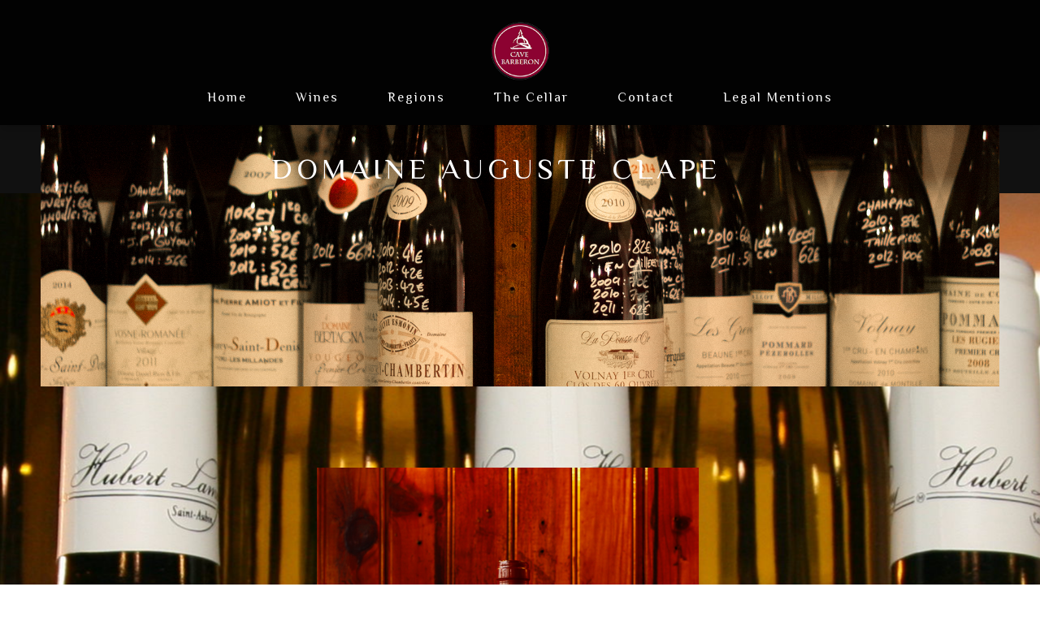

--- FILE ---
content_type: text/html; charset=UTF-8
request_url: https://cavebarberon.com/produit/domaine-auguste-clape/
body_size: 22182
content:
<!DOCTYPE html>
<html lang="fr-FR">
<head>
	<meta charset="UTF-8">
	<meta http-equiv="X-UA-Compatible" content="IE=edge"/>
			<meta name="viewport" content="width=device-width, initial-scale=1">
		<title>Domaine Auguste Clape - Cave Barberon</title>
					<script>document.documentElement.className = document.documentElement.className + ' yes-js js_active js'</script>
			                        <script>
                            /* You can add more configuration options to webfontloader by previously defining the WebFontConfig with your options */
                            if ( typeof WebFontConfig === "undefined" ) {
                                WebFontConfig = new Object();
                            }
                            WebFontConfig['google'] = {families: ['Philosopher:400,700', 'Cinzel:900', 'Pinyon+Script:400', 'Josefin+Sans:300&amp;subset=latin']};

                            (function() {
                                var wf = document.createElement( 'script' );
                                wf.src = 'https://ajax.googleapis.com/ajax/libs/webfont/1.5.3/webfont.js';
                                wf.type = 'text/javascript';
                                wf.async = 'true';
                                var s = document.getElementsByTagName( 'script' )[0];
                                s.parentNode.insertBefore( wf, s );
                            })();
                        </script>
                        <meta name='robots' content='index, follow, max-image-preview:large, max-snippet:-1, max-video-preview:-1' />

	<!-- This site is optimized with the Yoast SEO plugin v26.8 - https://yoast.com/product/yoast-seo-wordpress/ -->
	<title>Domaine Auguste Clape - Cave Barberon</title>
	<link rel="canonical" href="https://cavebarberon.com/produit/domaine-auguste-clape/" />
	<meta property="og:locale" content="fr_FR" />
	<meta property="og:type" content="article" />
	<meta property="og:title" content="Domaine Auguste Clape - Cave Barberon" />
	<meta property="og:description" content="La famille Clape travaille ses 5 hectares sur les coteaux granitiques de Cornas magnifiquement. Là encore un sommet de l&#039;appellation très recherché par les (patients) amateurs. Domaine Auguste Clape Cornas  Domaine Auguste Clape Cornas 2022 : 140€  Domaine Auguste Clape Cornas 2017 : 140€  Cornas cuvée renaissance 2023 : 89€  Cornas cuvée renaissance 2021 : 90€  Cornas cuvée renaissance 2020 : 95€  Cornas cuvée renaissance 2019 : 95€  Cornas cuvée renaissance 2018 : 90€  Cornas cuvée renaissance 2016 : 92€  Domaine Auguste Clape Cotes Du Rhône Clape 2022 : 47€  &nbsp;" />
	<meta property="og:url" content="https://cavebarberon.com/produit/domaine-auguste-clape/" />
	<meta property="og:site_name" content="Cave Barberon" />
	<meta property="article:modified_time" content="2025-12-22T11:41:23+00:00" />
	<meta property="og:image" content="https://cavebarberon.com/wp-content/uploads/2017/06/Bouteille-68.jpg" />
	<meta property="og:image:width" content="614" />
	<meta property="og:image:height" content="860" />
	<meta property="og:image:type" content="image/jpeg" />
	<meta name="twitter:card" content="summary_large_image" />
	<meta name="twitter:label1" content="Durée de lecture estimée" />
	<meta name="twitter:data1" content="1 minute" />
	<script type="application/ld+json" class="yoast-schema-graph">{"@context":"https://schema.org","@graph":[{"@type":"WebPage","@id":"https://cavebarberon.com/produit/domaine-auguste-clape/","url":"https://cavebarberon.com/produit/domaine-auguste-clape/","name":"Domaine Auguste Clape - Cave Barberon","isPartOf":{"@id":"https://cavebarberon.com/#website"},"primaryImageOfPage":{"@id":"https://cavebarberon.com/produit/domaine-auguste-clape/#primaryimage"},"image":{"@id":"https://cavebarberon.com/produit/domaine-auguste-clape/#primaryimage"},"thumbnailUrl":"https://cavebarberon.com/wp-content/uploads/2017/06/Bouteille-68.jpg","datePublished":"2017-06-20T12:29:47+00:00","dateModified":"2025-12-22T11:41:23+00:00","breadcrumb":{"@id":"https://cavebarberon.com/produit/domaine-auguste-clape/#breadcrumb"},"inLanguage":"fr-FR","potentialAction":[{"@type":"ReadAction","target":["https://cavebarberon.com/produit/domaine-auguste-clape/"]}]},{"@type":"ImageObject","inLanguage":"fr-FR","@id":"https://cavebarberon.com/produit/domaine-auguste-clape/#primaryimage","url":"https://cavebarberon.com/wp-content/uploads/2017/06/Bouteille-68.jpg","contentUrl":"https://cavebarberon.com/wp-content/uploads/2017/06/Bouteille-68.jpg","width":614,"height":860,"caption":"Domaine Auguste Clape"},{"@type":"BreadcrumbList","@id":"https://cavebarberon.com/produit/domaine-auguste-clape/#breadcrumb","itemListElement":[{"@type":"ListItem","position":1,"name":"Home","item":"https://cavebarberon.com/"},{"@type":"ListItem","position":2,"name":"Vins","item":"https://cavebarberon.com/selection/"},{"@type":"ListItem","position":3,"name":"Domaine Auguste Clape"}]},{"@type":"WebSite","@id":"https://cavebarberon.com/#website","url":"https://cavebarberon.com/","name":"Cave Barberon","description":"Vins d&#039;exception depuis 55 ans","potentialAction":[{"@type":"SearchAction","target":{"@type":"EntryPoint","urlTemplate":"https://cavebarberon.com/?s={search_term_string}"},"query-input":{"@type":"PropertyValueSpecification","valueRequired":true,"valueName":"search_term_string"}}],"inLanguage":"fr-FR"}]}</script>
	<!-- / Yoast SEO plugin. -->


<link rel="alternate" type="application/rss+xml" title="Cave Barberon &raquo; Flux" href="https://cavebarberon.com/feed/" />
<link rel="alternate" type="application/rss+xml" title="Cave Barberon &raquo; Flux des commentaires" href="https://cavebarberon.com/comments/feed/" />
<link rel="alternate" type="application/rss+xml" title="Cave Barberon &raquo; Domaine Auguste Clape Flux des commentaires" href="https://cavebarberon.com/produit/domaine-auguste-clape/feed/" />
<link rel="alternate" title="oEmbed (JSON)" type="application/json+oembed" href="https://cavebarberon.com/wp-json/oembed/1.0/embed?url=https%3A%2F%2Fcavebarberon.com%2Fproduit%2Fdomaine-auguste-clape%2F&#038;lang=fr" />
<link rel="alternate" title="oEmbed (XML)" type="text/xml+oembed" href="https://cavebarberon.com/wp-json/oembed/1.0/embed?url=https%3A%2F%2Fcavebarberon.com%2Fproduit%2Fdomaine-auguste-clape%2F&#038;format=xml&#038;lang=fr" />
<style id='wp-img-auto-sizes-contain-inline-css' type='text/css'>
img:is([sizes=auto i],[sizes^="auto," i]){contain-intrinsic-size:3000px 1500px}
/*# sourceURL=wp-img-auto-sizes-contain-inline-css */
</style>
<style id='wp-emoji-styles-inline-css' type='text/css'>

	img.wp-smiley, img.emoji {
		display: inline !important;
		border: none !important;
		box-shadow: none !important;
		height: 1em !important;
		width: 1em !important;
		margin: 0 0.07em !important;
		vertical-align: -0.1em !important;
		background: none !important;
		padding: 0 !important;
	}
/*# sourceURL=wp-emoji-styles-inline-css */
</style>
<link rel='stylesheet' id='wp-block-library-css' href='https://cavebarberon.com/wp-includes/css/dist/block-library/style.min.css?ver=6.9' type='text/css' media='all' />
<link rel='stylesheet' id='wc-blocks-style-css' href='https://cavebarberon.com/wp-content/plugins/woocommerce/assets/client/blocks/wc-blocks.css?ver=11.8.0-dev' type='text/css' media='all' />
<style id='global-styles-inline-css' type='text/css'>
:root{--wp--preset--aspect-ratio--square: 1;--wp--preset--aspect-ratio--4-3: 4/3;--wp--preset--aspect-ratio--3-4: 3/4;--wp--preset--aspect-ratio--3-2: 3/2;--wp--preset--aspect-ratio--2-3: 2/3;--wp--preset--aspect-ratio--16-9: 16/9;--wp--preset--aspect-ratio--9-16: 9/16;--wp--preset--color--black: #000000;--wp--preset--color--cyan-bluish-gray: #abb8c3;--wp--preset--color--white: #ffffff;--wp--preset--color--pale-pink: #f78da7;--wp--preset--color--vivid-red: #cf2e2e;--wp--preset--color--luminous-vivid-orange: #ff6900;--wp--preset--color--luminous-vivid-amber: #fcb900;--wp--preset--color--light-green-cyan: #7bdcb5;--wp--preset--color--vivid-green-cyan: #00d084;--wp--preset--color--pale-cyan-blue: #8ed1fc;--wp--preset--color--vivid-cyan-blue: #0693e3;--wp--preset--color--vivid-purple: #9b51e0;--wp--preset--gradient--vivid-cyan-blue-to-vivid-purple: linear-gradient(135deg,rgb(6,147,227) 0%,rgb(155,81,224) 100%);--wp--preset--gradient--light-green-cyan-to-vivid-green-cyan: linear-gradient(135deg,rgb(122,220,180) 0%,rgb(0,208,130) 100%);--wp--preset--gradient--luminous-vivid-amber-to-luminous-vivid-orange: linear-gradient(135deg,rgb(252,185,0) 0%,rgb(255,105,0) 100%);--wp--preset--gradient--luminous-vivid-orange-to-vivid-red: linear-gradient(135deg,rgb(255,105,0) 0%,rgb(207,46,46) 100%);--wp--preset--gradient--very-light-gray-to-cyan-bluish-gray: linear-gradient(135deg,rgb(238,238,238) 0%,rgb(169,184,195) 100%);--wp--preset--gradient--cool-to-warm-spectrum: linear-gradient(135deg,rgb(74,234,220) 0%,rgb(151,120,209) 20%,rgb(207,42,186) 40%,rgb(238,44,130) 60%,rgb(251,105,98) 80%,rgb(254,248,76) 100%);--wp--preset--gradient--blush-light-purple: linear-gradient(135deg,rgb(255,206,236) 0%,rgb(152,150,240) 100%);--wp--preset--gradient--blush-bordeaux: linear-gradient(135deg,rgb(254,205,165) 0%,rgb(254,45,45) 50%,rgb(107,0,62) 100%);--wp--preset--gradient--luminous-dusk: linear-gradient(135deg,rgb(255,203,112) 0%,rgb(199,81,192) 50%,rgb(65,88,208) 100%);--wp--preset--gradient--pale-ocean: linear-gradient(135deg,rgb(255,245,203) 0%,rgb(182,227,212) 50%,rgb(51,167,181) 100%);--wp--preset--gradient--electric-grass: linear-gradient(135deg,rgb(202,248,128) 0%,rgb(113,206,126) 100%);--wp--preset--gradient--midnight: linear-gradient(135deg,rgb(2,3,129) 0%,rgb(40,116,252) 100%);--wp--preset--font-size--small: 13px;--wp--preset--font-size--medium: 20px;--wp--preset--font-size--large: 36px;--wp--preset--font-size--x-large: 42px;--wp--preset--spacing--20: 0.44rem;--wp--preset--spacing--30: 0.67rem;--wp--preset--spacing--40: 1rem;--wp--preset--spacing--50: 1.5rem;--wp--preset--spacing--60: 2.25rem;--wp--preset--spacing--70: 3.38rem;--wp--preset--spacing--80: 5.06rem;--wp--preset--shadow--natural: 6px 6px 9px rgba(0, 0, 0, 0.2);--wp--preset--shadow--deep: 12px 12px 50px rgba(0, 0, 0, 0.4);--wp--preset--shadow--sharp: 6px 6px 0px rgba(0, 0, 0, 0.2);--wp--preset--shadow--outlined: 6px 6px 0px -3px rgb(255, 255, 255), 6px 6px rgb(0, 0, 0);--wp--preset--shadow--crisp: 6px 6px 0px rgb(0, 0, 0);}:where(.is-layout-flex){gap: 0.5em;}:where(.is-layout-grid){gap: 0.5em;}body .is-layout-flex{display: flex;}.is-layout-flex{flex-wrap: wrap;align-items: center;}.is-layout-flex > :is(*, div){margin: 0;}body .is-layout-grid{display: grid;}.is-layout-grid > :is(*, div){margin: 0;}:where(.wp-block-columns.is-layout-flex){gap: 2em;}:where(.wp-block-columns.is-layout-grid){gap: 2em;}:where(.wp-block-post-template.is-layout-flex){gap: 1.25em;}:where(.wp-block-post-template.is-layout-grid){gap: 1.25em;}.has-black-color{color: var(--wp--preset--color--black) !important;}.has-cyan-bluish-gray-color{color: var(--wp--preset--color--cyan-bluish-gray) !important;}.has-white-color{color: var(--wp--preset--color--white) !important;}.has-pale-pink-color{color: var(--wp--preset--color--pale-pink) !important;}.has-vivid-red-color{color: var(--wp--preset--color--vivid-red) !important;}.has-luminous-vivid-orange-color{color: var(--wp--preset--color--luminous-vivid-orange) !important;}.has-luminous-vivid-amber-color{color: var(--wp--preset--color--luminous-vivid-amber) !important;}.has-light-green-cyan-color{color: var(--wp--preset--color--light-green-cyan) !important;}.has-vivid-green-cyan-color{color: var(--wp--preset--color--vivid-green-cyan) !important;}.has-pale-cyan-blue-color{color: var(--wp--preset--color--pale-cyan-blue) !important;}.has-vivid-cyan-blue-color{color: var(--wp--preset--color--vivid-cyan-blue) !important;}.has-vivid-purple-color{color: var(--wp--preset--color--vivid-purple) !important;}.has-black-background-color{background-color: var(--wp--preset--color--black) !important;}.has-cyan-bluish-gray-background-color{background-color: var(--wp--preset--color--cyan-bluish-gray) !important;}.has-white-background-color{background-color: var(--wp--preset--color--white) !important;}.has-pale-pink-background-color{background-color: var(--wp--preset--color--pale-pink) !important;}.has-vivid-red-background-color{background-color: var(--wp--preset--color--vivid-red) !important;}.has-luminous-vivid-orange-background-color{background-color: var(--wp--preset--color--luminous-vivid-orange) !important;}.has-luminous-vivid-amber-background-color{background-color: var(--wp--preset--color--luminous-vivid-amber) !important;}.has-light-green-cyan-background-color{background-color: var(--wp--preset--color--light-green-cyan) !important;}.has-vivid-green-cyan-background-color{background-color: var(--wp--preset--color--vivid-green-cyan) !important;}.has-pale-cyan-blue-background-color{background-color: var(--wp--preset--color--pale-cyan-blue) !important;}.has-vivid-cyan-blue-background-color{background-color: var(--wp--preset--color--vivid-cyan-blue) !important;}.has-vivid-purple-background-color{background-color: var(--wp--preset--color--vivid-purple) !important;}.has-black-border-color{border-color: var(--wp--preset--color--black) !important;}.has-cyan-bluish-gray-border-color{border-color: var(--wp--preset--color--cyan-bluish-gray) !important;}.has-white-border-color{border-color: var(--wp--preset--color--white) !important;}.has-pale-pink-border-color{border-color: var(--wp--preset--color--pale-pink) !important;}.has-vivid-red-border-color{border-color: var(--wp--preset--color--vivid-red) !important;}.has-luminous-vivid-orange-border-color{border-color: var(--wp--preset--color--luminous-vivid-orange) !important;}.has-luminous-vivid-amber-border-color{border-color: var(--wp--preset--color--luminous-vivid-amber) !important;}.has-light-green-cyan-border-color{border-color: var(--wp--preset--color--light-green-cyan) !important;}.has-vivid-green-cyan-border-color{border-color: var(--wp--preset--color--vivid-green-cyan) !important;}.has-pale-cyan-blue-border-color{border-color: var(--wp--preset--color--pale-cyan-blue) !important;}.has-vivid-cyan-blue-border-color{border-color: var(--wp--preset--color--vivid-cyan-blue) !important;}.has-vivid-purple-border-color{border-color: var(--wp--preset--color--vivid-purple) !important;}.has-vivid-cyan-blue-to-vivid-purple-gradient-background{background: var(--wp--preset--gradient--vivid-cyan-blue-to-vivid-purple) !important;}.has-light-green-cyan-to-vivid-green-cyan-gradient-background{background: var(--wp--preset--gradient--light-green-cyan-to-vivid-green-cyan) !important;}.has-luminous-vivid-amber-to-luminous-vivid-orange-gradient-background{background: var(--wp--preset--gradient--luminous-vivid-amber-to-luminous-vivid-orange) !important;}.has-luminous-vivid-orange-to-vivid-red-gradient-background{background: var(--wp--preset--gradient--luminous-vivid-orange-to-vivid-red) !important;}.has-very-light-gray-to-cyan-bluish-gray-gradient-background{background: var(--wp--preset--gradient--very-light-gray-to-cyan-bluish-gray) !important;}.has-cool-to-warm-spectrum-gradient-background{background: var(--wp--preset--gradient--cool-to-warm-spectrum) !important;}.has-blush-light-purple-gradient-background{background: var(--wp--preset--gradient--blush-light-purple) !important;}.has-blush-bordeaux-gradient-background{background: var(--wp--preset--gradient--blush-bordeaux) !important;}.has-luminous-dusk-gradient-background{background: var(--wp--preset--gradient--luminous-dusk) !important;}.has-pale-ocean-gradient-background{background: var(--wp--preset--gradient--pale-ocean) !important;}.has-electric-grass-gradient-background{background: var(--wp--preset--gradient--electric-grass) !important;}.has-midnight-gradient-background{background: var(--wp--preset--gradient--midnight) !important;}.has-small-font-size{font-size: var(--wp--preset--font-size--small) !important;}.has-medium-font-size{font-size: var(--wp--preset--font-size--medium) !important;}.has-large-font-size{font-size: var(--wp--preset--font-size--large) !important;}.has-x-large-font-size{font-size: var(--wp--preset--font-size--x-large) !important;}
/*# sourceURL=global-styles-inline-css */
</style>

<style id='classic-theme-styles-inline-css' type='text/css'>
/*! This file is auto-generated */
.wp-block-button__link{color:#fff;background-color:#32373c;border-radius:9999px;box-shadow:none;text-decoration:none;padding:calc(.667em + 2px) calc(1.333em + 2px);font-size:1.125em}.wp-block-file__button{background:#32373c;color:#fff;text-decoration:none}
/*# sourceURL=/wp-includes/css/classic-themes.min.css */
</style>
<link rel='stylesheet' id='contact-form-7-css' href='https://cavebarberon.com/wp-content/plugins/contact-form-7/includes/css/styles.css?ver=6.1.4' type='text/css' media='all' />
<link rel='stylesheet' id='woocommerce-layout-css' href='https://cavebarberon.com/wp-content/plugins/woocommerce/assets/css/woocommerce-layout.css?ver=8.5.4' type='text/css' media='all' />
<link rel='stylesheet' id='woocommerce-smallscreen-css' href='https://cavebarberon.com/wp-content/plugins/woocommerce/assets/css/woocommerce-smallscreen.css?ver=8.5.4' type='text/css' media='only screen and (max-width: 768px)' />
<link rel='stylesheet' id='woocommerce-general-css' href='https://cavebarberon.com/wp-content/plugins/woocommerce/assets/css/woocommerce.css?ver=8.5.4' type='text/css' media='all' />
<style id='woocommerce-inline-inline-css' type='text/css'>
.woocommerce form .form-row .required { visibility: visible; }
/*# sourceURL=woocommerce-inline-inline-css */
</style>
<link rel='stylesheet' id='yith-quick-view-css' href='https://cavebarberon.com/wp-content/plugins/yith-woocommerce-quick-view/assets/css/yith-quick-view.css?ver=2.10.0' type='text/css' media='all' />
<style id='yith-quick-view-inline-css' type='text/css'>

				#yith-quick-view-modal .yith-quick-view-overlay{background:rgba( 0, 0, 0, 0.8)}
				#yith-quick-view-modal .yith-wcqv-main{background:#ffffff;}
				#yith-quick-view-close{color:#cdcdcd;}
				#yith-quick-view-close:hover{color:#ff0000;}
/*# sourceURL=yith-quick-view-inline-css */
</style>
<link rel='stylesheet' id='jquery-selectBox-css' href='https://cavebarberon.com/wp-content/plugins/yith-woocommerce-wishlist/assets/css/jquery.selectBox.css?ver=1.2.0' type='text/css' media='all' />
<link rel='stylesheet' id='woocommerce_prettyPhoto_css-css' href='//cavebarberon.com/wp-content/plugins/woocommerce/assets/css/prettyPhoto.css?ver=3.1.6' type='text/css' media='all' />
<link rel='stylesheet' id='yith-wcwl-main-css' href='https://cavebarberon.com/wp-content/plugins/yith-woocommerce-wishlist/assets/css/style.css?ver=4.11.0' type='text/css' media='all' />
<style id='yith-wcwl-main-inline-css' type='text/css'>
 :root { --rounded-corners-radius: 16px; --add-to-cart-rounded-corners-radius: 16px; --feedback-duration: 3s } 
 :root { --rounded-corners-radius: 16px; --add-to-cart-rounded-corners-radius: 16px; --feedback-duration: 3s } 
/*# sourceURL=yith-wcwl-main-inline-css */
</style>
<link rel='stylesheet' id='bootstrap.min-css' href='https://cavebarberon.com/wp-content/themes/vineyard/assets/css/bootstrap.min.css?ver=6.9' type='text/css' media='all' />
<link rel='stylesheet' id='flexslider.css-css' href='https://cavebarberon.com/wp-content/themes/vineyard/assets/vendors/flexslider/flexslider.css?ver=6.9' type='text/css' media='all' />
<link rel='stylesheet' id='jquery.fancybox-css' href='https://cavebarberon.com/wp-content/themes/vineyard/assets/vendors/FancyBox/jquery.fancybox.css?ver=6.9' type='text/css' media='all' />
<link rel='stylesheet' id='colorbox-css' href='https://cavebarberon.com/wp-content/themes/vineyard/assets/css/colorbox.css?ver=6.9' type='text/css' media='all' />
<link rel='stylesheet' id='owl-carousel-css' href='https://cavebarberon.com/wp-content/themes/vineyard/assets/vendors/owl-carousel/owl.carousel.css?ver=6.9' type='text/css' media='all' />
<link rel='stylesheet' id='font-awesome-css' href='https://cavebarberon.com/wp-content/plugins/js_composer/assets/lib/bower/font-awesome/css/font-awesome.min.css?ver=5.1.1' type='text/css' media='all' />
<style id='font-awesome-inline-css' type='text/css'>
[data-font="FontAwesome"]:before {font-family: 'FontAwesome' !important;content: attr(data-icon) !important;speak: none !important;font-weight: normal !important;font-variant: normal !important;text-transform: none !important;line-height: 1 !important;font-style: normal !important;-webkit-font-smoothing: antialiased !important;-moz-osx-font-smoothing: grayscale !important;}
/*# sourceURL=font-awesome-inline-css */
</style>
<link rel='stylesheet' id='font-ionicons-css' href='https://cavebarberon.com/wp-content/themes/vineyard/assets/css/ionicons.min.css?ver=6.9' type='text/css' media='all' />
<link rel='stylesheet' id='font-aqua-css' href='https://cavebarberon.com/wp-content/themes/vineyard/assets/css/font-aqua.css?ver=6.9' type='text/css' media='all' />
<link rel='stylesheet' id='font-stroke-css' href='https://cavebarberon.com/wp-content/themes/vineyard/assets/css/pe-icon-7-stroke.css?ver=6.9' type='text/css' media='all' />
<link rel='stylesheet' id='font-hepler-css' href='https://cavebarberon.com/wp-content/themes/vineyard/assets/css/helper.css?ver=6.9' type='text/css' media='all' />
<link rel='stylesheet' id='uikit.min-css' href='https://cavebarberon.com/wp-content/themes/vineyard/assets/css/uikit.min.css?ver=6.9' type='text/css' media='all' />
<link rel='stylesheet' id='tb.core.min-css' href='https://cavebarberon.com/wp-content/themes/vineyard/assets/css/tb.core.min.css?ver=6.9' type='text/css' media='all' />
<link rel='stylesheet' id='woocommerce-css' href='https://cavebarberon.com/wp-content/themes/vineyard/assets/css/woocommerce.css?ver=6.9' type='text/css' media='all' />
<link rel='stylesheet' id='shortcodes-css' href='https://cavebarberon.com/wp-content/themes/vineyard/framework/shortcodes/shortcodes.css?ver=6.9' type='text/css' media='all' />
<link rel='stylesheet' id='main-style-css' href='https://cavebarberon.com/wp-content/themes/vineyard/assets/css/main-style.css?ver=6.9' type='text/css' media='all' />
<link rel='stylesheet' id='custom-style-css' href='https://cavebarberon.com/wp-content/themes/vineyard/assets/css/custom-style.css?ver=6.9' type='text/css' media='all' />
<link rel='stylesheet' id='style-css' href='https://cavebarberon.com/wp-content/themes/vineyard/style.css?ver=6.9' type='text/css' media='all' />
<link rel='stylesheet' id='wp_custom_style-css' href='https://cavebarberon.com/wp-content/themes/vineyard/assets/css/wp_custom_style.css?ver=6.9' type='text/css' media='all' />
<style id='wp_custom_style-inline-css' type='text/css'>
.tb-header-transparent.header-transparent-style{}
		.tb-header-transparent.header-transparent-style .menubar{ background: transparent; }
		.tb-header-transparent.header-transparent-style .header-menu .menu-list.menu-tb > ul > li:after{ background: #FFF; }
		.tb-header-transparent.header-transparent-style .header-menu .menu-list.menu-tb > ul > li:last-child:after{ background: transparent; }
		.tb-header-transparent.header-transparent-style .header-menu .menu-list.menu-tb > ul > li > a{ color: #FFF; }
	
.widget_mini_cart_wrap {
    display: none !important;
}

.pe-7s-config{
    display: none !important;
}
/*# sourceURL=wp_custom_style-inline-css */
</style>
<link rel='stylesheet' id='jquery-fixedheadertable-style-css' href='https://cavebarberon.com/wp-content/plugins/yith-woocommerce-compare/assets/css/jquery.dataTables.css?ver=1.10.18' type='text/css' media='all' />
<link rel='stylesheet' id='yith_woocompare_page-css' href='https://cavebarberon.com/wp-content/plugins/yith-woocommerce-compare/assets/css/compare.css?ver=3.7.0' type='text/css' media='all' />
<link rel='stylesheet' id='yith-woocompare-widget-css' href='https://cavebarberon.com/wp-content/plugins/yith-woocommerce-compare/assets/css/widget.css?ver=3.7.0' type='text/css' media='all' />
<link rel='stylesheet' id='newsletter-css' href='https://cavebarberon.com/wp-content/plugins/newsletter/style.css?ver=9.1.1' type='text/css' media='all' />
<script type="text/javascript" src="https://cavebarberon.com/wp-includes/js/jquery/jquery.min.js?ver=3.7.1" id="jquery-core-js"></script>
<script type="text/javascript" src="https://cavebarberon.com/wp-includes/js/jquery/jquery-migrate.min.js?ver=3.4.1" id="jquery-migrate-js"></script>
<script type="text/javascript" src="https://cavebarberon.com/wp-content/plugins/woocommerce/assets/js/jquery-blockui/jquery.blockUI.min.js?ver=2.7.0-wc.8.5.4" id="jquery-blockui-js" data-wp-strategy="defer"></script>
<script type="text/javascript" id="wc-add-to-cart-js-extra">
/* <![CDATA[ */
var wc_add_to_cart_params = {"ajax_url":"/wp-admin/admin-ajax.php","wc_ajax_url":"/?wc-ajax=%%endpoint%%","i18n_view_cart":"View cart","cart_url":"https://cavebarberon.com","is_cart":"","cart_redirect_after_add":"no"};
//# sourceURL=wc-add-to-cart-js-extra
/* ]]> */
</script>
<script type="text/javascript" src="https://cavebarberon.com/wp-content/plugins/woocommerce/assets/js/frontend/add-to-cart.min.js?ver=8.5.4" id="wc-add-to-cart-js" data-wp-strategy="defer"></script>
<script type="text/javascript" id="wc-single-product-js-extra">
/* <![CDATA[ */
var wc_single_product_params = {"i18n_required_rating_text":"Please select a rating","review_rating_required":"yes","flexslider":{"rtl":false,"animation":"slide","smoothHeight":true,"directionNav":false,"controlNav":"thumbnails","slideshow":false,"animationSpeed":500,"animationLoop":false,"allowOneSlide":false},"zoom_enabled":"","zoom_options":[],"photoswipe_enabled":"","photoswipe_options":{"shareEl":false,"closeOnScroll":false,"history":false,"hideAnimationDuration":0,"showAnimationDuration":0},"flexslider_enabled":""};
//# sourceURL=wc-single-product-js-extra
/* ]]> */
</script>
<script type="text/javascript" src="https://cavebarberon.com/wp-content/plugins/woocommerce/assets/js/frontend/single-product.min.js?ver=8.5.4" id="wc-single-product-js" defer="defer" data-wp-strategy="defer"></script>
<script type="text/javascript" src="https://cavebarberon.com/wp-content/plugins/woocommerce/assets/js/js-cookie/js.cookie.min.js?ver=2.1.4-wc.8.5.4" id="js-cookie-js" defer="defer" data-wp-strategy="defer"></script>
<script type="text/javascript" id="woocommerce-js-extra">
/* <![CDATA[ */
var woocommerce_params = {"ajax_url":"/wp-admin/admin-ajax.php","wc_ajax_url":"/?wc-ajax=%%endpoint%%"};
//# sourceURL=woocommerce-js-extra
/* ]]> */
</script>
<script type="text/javascript" src="https://cavebarberon.com/wp-content/plugins/woocommerce/assets/js/frontend/woocommerce.min.js?ver=8.5.4" id="woocommerce-js" defer="defer" data-wp-strategy="defer"></script>
<script type="text/javascript" src="https://cavebarberon.com/wp-content/plugins/js_composer/assets/js/vendors/woocommerce-add-to-cart.js?ver=5.1.1" id="vc_woocommerce-add-to-cart-js-js"></script>
<link rel="https://api.w.org/" href="https://cavebarberon.com/wp-json/" /><link rel="alternate" title="JSON" type="application/json" href="https://cavebarberon.com/wp-json/wp/v2/product/3177" /><link rel="EditURI" type="application/rsd+xml" title="RSD" href="https://cavebarberon.com/xmlrpc.php?rsd" />
<meta name="generator" content="WordPress 6.9" />
<meta name="generator" content="WooCommerce 8.5.4" />
<link rel='shortlink' href='https://cavebarberon.com/?p=3177' />
<link rel="shortcut icon" href="https://cavebarberon.com/wp-content/uploads/2017/06/logo_detoure.png"/>	<noscript><style>.woocommerce-product-gallery{ opacity: 1 !important; }</style></noscript>
	<style type="text/css">.recentcomments a{display:inline !important;padding:0 !important;margin:0 !important;}</style><meta name="generator" content="Powered by Visual Composer - drag and drop page builder for WordPress."/>
<!--[if lte IE 9]><link rel="stylesheet" type="text/css" href="https://cavebarberon.com/wp-content/plugins/js_composer/assets/css/vc_lte_ie9.min.css" media="screen"><![endif]--><style type="text/css" id="custom-background-css">
body.custom-background { background-image: url("https://cavebarberon.com/wp-content/uploads/2017/06/IMG_2239-e1510838440297.jpg"); background-position: center center; background-size: auto; background-repeat: repeat; background-attachment: scroll; }
</style>
	<meta name="generator" content="Powered by Slider Revolution 6.6.8 - responsive, Mobile-Friendly Slider Plugin for WordPress with comfortable drag and drop interface." />
<script>function setREVStartSize(e){
			//window.requestAnimationFrame(function() {
				window.RSIW = window.RSIW===undefined ? window.innerWidth : window.RSIW;
				window.RSIH = window.RSIH===undefined ? window.innerHeight : window.RSIH;
				try {
					var pw = document.getElementById(e.c).parentNode.offsetWidth,
						newh;
					pw = pw===0 || isNaN(pw) || (e.l=="fullwidth" || e.layout=="fullwidth") ? window.RSIW : pw;
					e.tabw = e.tabw===undefined ? 0 : parseInt(e.tabw);
					e.thumbw = e.thumbw===undefined ? 0 : parseInt(e.thumbw);
					e.tabh = e.tabh===undefined ? 0 : parseInt(e.tabh);
					e.thumbh = e.thumbh===undefined ? 0 : parseInt(e.thumbh);
					e.tabhide = e.tabhide===undefined ? 0 : parseInt(e.tabhide);
					e.thumbhide = e.thumbhide===undefined ? 0 : parseInt(e.thumbhide);
					e.mh = e.mh===undefined || e.mh=="" || e.mh==="auto" ? 0 : parseInt(e.mh,0);
					if(e.layout==="fullscreen" || e.l==="fullscreen")
						newh = Math.max(e.mh,window.RSIH);
					else{
						e.gw = Array.isArray(e.gw) ? e.gw : [e.gw];
						for (var i in e.rl) if (e.gw[i]===undefined || e.gw[i]===0) e.gw[i] = e.gw[i-1];
						e.gh = e.el===undefined || e.el==="" || (Array.isArray(e.el) && e.el.length==0)? e.gh : e.el;
						e.gh = Array.isArray(e.gh) ? e.gh : [e.gh];
						for (var i in e.rl) if (e.gh[i]===undefined || e.gh[i]===0) e.gh[i] = e.gh[i-1];
											
						var nl = new Array(e.rl.length),
							ix = 0,
							sl;
						e.tabw = e.tabhide>=pw ? 0 : e.tabw;
						e.thumbw = e.thumbhide>=pw ? 0 : e.thumbw;
						e.tabh = e.tabhide>=pw ? 0 : e.tabh;
						e.thumbh = e.thumbhide>=pw ? 0 : e.thumbh;
						for (var i in e.rl) nl[i] = e.rl[i]<window.RSIW ? 0 : e.rl[i];
						sl = nl[0];
						for (var i in nl) if (sl>nl[i] && nl[i]>0) { sl = nl[i]; ix=i;}
						var m = pw>(e.gw[ix]+e.tabw+e.thumbw) ? 1 : (pw-(e.tabw+e.thumbw)) / (e.gw[ix]);
						newh =  (e.gh[ix] * m) + (e.tabh + e.thumbh);
					}
					var el = document.getElementById(e.c);
					if (el!==null && el) el.style.height = newh+"px";
					el = document.getElementById(e.c+"_wrapper");
					if (el!==null && el) {
						el.style.height = newh+"px";
						el.style.display = "block";
					}
				} catch(e){
					console.log("Failure at Presize of Slider:" + e)
				}
			//});
		  };</script>
		<style type="text/css" id="wp-custom-css">
			/*
Vous pouvez ajouter du CSS personnalisé ici.

Cliquez sur l’icône d’aide ci-dessus pour en savoir plus.
*/

.tb-action{
	visibility: hidden !important;
}

.tb-content{
	opacity: 1 !important;
}

.tb-title{
	opacity: 1 !important;
}

.tb-price-rating{
	opacity: 1 !important;
}

.zoomLens{
	display: none !important;
}

.single-event .description_container p{
    font-size: 24px;
	line-height: 36px;
    color: black;
    margin-bottom: 80px !important;
}

.single-event .ctf7-title{
	font-size: 16px;
}

.single-event .wpcf7-form{
	margin-bottom: 50px;
}

.woocommerce-Price-amount .amount{
	display: none;
}

body .ro-welcome {
	padding-top: 280px !important;
}
.ro-welcome .tb_block_text {
	padding: 2rem !important;
}		</style>
		<style type="text/css" title="dynamic-css" class="options-output">#nav > li > a,.tb-header-shop #nav > li > a{line-height:48px;font-size:16px;opacity: 1;visibility: visible;-webkit-transition: opacity 0.24s ease-in-out;-moz-transition: opacity 0.24s ease-in-out;transition: opacity 0.24s ease-in-out;}.wf-loading #nav > li > a,.tb-header-shop #nav > li > a,{opacity: 0;}.ie.wf-loading #nav > li > a,.tb-header-shop #nav > li > a,{visibility: hidden;}#nav > li > ul li a,.tb-header-shop #nav > li > ul li a{text-align:left;line-height:48px;font-size:14px;opacity: 1;visibility: visible;-webkit-transition: opacity 0.24s ease-in-out;-moz-transition: opacity 0.24s ease-in-out;transition: opacity 0.24s ease-in-out;}.wf-loading #nav > li > ul li a,.tb-header-shop #nav > li > ul li a,{opacity: 0;}.ie.wf-loading #nav > li > ul li a,.tb-header-shop #nav > li > ul li a,{visibility: hidden;}.tb_footer{background-color:#111111;}.tb_footer{margin-top:0;margin-right:0;margin-bottom:0;margin-left:0;}.tb_footer{padding-top:0;padding-right:0;padding-bottom:0;padding-left:0;}.tb_footer .footer-top{margin-top:0;margin-right:0;margin-bottom:0;margin-left:0;}.tb_footer{background-color:#111111;}.tb_footer .footer-top{padding-top:0;padding-right:0;padding-bottom:0;padding-left:0;}.tb_footer .footer-center{margin-top:0;margin-right:0;margin-bottom:0;margin-left:0;}.tb_footer{background-color:#111111;}.tb_footer .footer-center{padding-top:0;padding-right:0;padding-bottom:0;padding-left:0;}.tb_footer .footer-center .tb-col4{border-left:0px solid #999999;}.tb_footer .footer-bottom{margin-top:0;margin-right:0;margin-bottom:65px;margin-left:0;}.tb_footer .footer-bottom{padding-top:0;padding-right:0;padding-bottom:0;padding-left:0;}.tb_footer .footer-bottom{border-top:0px solid #999999;}.tb_footer.white{background-color:#ffffff;}.tb_footer.white{border-left:0px solid #999999;}.tb_footer.white .footer-top{border-top:0px solid #999999;}.tb_footer.white h1,.tb_footer.white h2,.tb_footer.white h3,.tb_footer.white h4,.tb_footer.white h5,.tb_footer.white h6{color:#d3d3d3;}.tb_footer.white a{color:#898989;}.tb_footer.white a:hover{color:#a53e4c;}.tb_footer.white{color:#999999;}#nav > li > ul,.tb-header-shop #nav > li > ul{background-color:#ffffff;}.tb-header-wrap{background-color:#f4f6f9;}.title-bar h1,.title-bar h2,.title-bar h3,.title-bar h4,.title-bar h5,.title-bar h6,.woocommerce .title-bar-shop h1,.woocommerce .title-bar-shop h2,.woocommerce .title-bar-shop h3,.woocommerce .title-bar-shop h4,.woocommerce .title-bar-shop h5,.woocommerce .title-bar-shop h6{color:#363636;}.title-bar a,.woocommerce .title-bar-shop a{color:#363636;}.title-bar a:hover,.woocommerce .title-bar-shop a:hover{color:#a53e4c;}.title-bar-blog, .woocommerce .title-bar-shop{color:#898989;}.tb_footer h1,.tb_footer h2,.tb_footer h3,.tb_footer h4,.tb_footer h5{color:#ffffff;}.tb_footer a{color:#898989;}.tb_footer a:hover{color:#ffffff;}.tb_footer{color:#494949;}body{font-family:Philosopher;line-height:26px;font-weight:normal;font-style:normal;color:#898989;font-size:14px;opacity: 1;visibility: visible;-webkit-transition: opacity 0.24s ease-in-out;-moz-transition: opacity 0.24s ease-in-out;transition: opacity 0.24s ease-in-out;}.wf-loading body,{opacity: 0;}.ie.wf-loading body,{visibility: hidden;}body h1{font-family:Philosopher;line-height:36px;letter-spacing:3px;font-weight:400;font-style:normal;color:#666;font-size:36px;opacity: 1;visibility: visible;-webkit-transition: opacity 0.24s ease-in-out;-moz-transition: opacity 0.24s ease-in-out;transition: opacity 0.24s ease-in-out;}.wf-loading body h1,{opacity: 0;}.ie.wf-loading body h1,{visibility: hidden;}body h2{font-family:Cinzel;line-height:36px;letter-spacing:3px;font-weight:900;font-style:normal;color:#ffffff;font-size:24px;opacity: 1;visibility: visible;-webkit-transition: opacity 0.24s ease-in-out;-moz-transition: opacity 0.24s ease-in-out;transition: opacity 0.24s ease-in-out;}.wf-loading body h2,{opacity: 0;}.ie.wf-loading body h2,{visibility: hidden;}body h3{font-family:Philosopher;line-height:48px;letter-spacing:3px;font-weight:700;font-style:normal;color:#363636;font-size:36px;opacity: 1;visibility: visible;-webkit-transition: opacity 0.24s ease-in-out;-moz-transition: opacity 0.24s ease-in-out;transition: opacity 0.24s ease-in-out;}.wf-loading body h3,{opacity: 0;}.ie.wf-loading body h3,{visibility: hidden;}body h4{font-family:Philosopher;line-height:30px;letter-spacing:1.6px;font-weight:400;font-style:normal;color:#363636;font-size:24px;opacity: 1;visibility: visible;-webkit-transition: opacity 0.24s ease-in-out;-moz-transition: opacity 0.24s ease-in-out;transition: opacity 0.24s ease-in-out;}.wf-loading body h4,{opacity: 0;}.ie.wf-loading body h4,{visibility: hidden;}body h5{font-family:"Pinyon Script";line-height:48px;letter-spacing:1.6px;font-weight:400;font-style:normal;color:#a53e4c;font-size:36px;opacity: 1;visibility: visible;-webkit-transition: opacity 0.24s ease-in-out;-moz-transition: opacity 0.24s ease-in-out;transition: opacity 0.24s ease-in-out;}.wf-loading body h5,{opacity: 0;}.ie.wf-loading body h5,{visibility: hidden;}body h6{font-family:Cinzel;line-height:15.4px;letter-spacing:1.6px;font-weight:900;font-style:normal;color:#666;font-size:14px;opacity: 1;visibility: visible;-webkit-transition: opacity 0.24s ease-in-out;-moz-transition: opacity 0.24s ease-in-out;transition: opacity 0.24s ease-in-out;}.wf-loading body h6,{opacity: 0;}.ie.wf-loading body h6,{visibility: hidden;}body h7{font-family:"Josefin Sans";line-height:36px;letter-spacing:1.6px;font-weight:300;font-style:normal;color:#666;font-size:36px;opacity: 1;visibility: visible;-webkit-transition: opacity 0.24s ease-in-out;-moz-transition: opacity 0.24s ease-in-out;transition: opacity 0.24s ease-in-out;}.wf-loading body h7,{opacity: 0;}.ie.wf-loading body h7,{visibility: hidden;}.title-bar{background-color:#e5e5e5;background-repeat:no-repeat;background-size:cover;background-position:center top;background-image:url('https://cavebarberon.com/wp-content/uploads/2016/01/Cave-Barberon-Se¦ülection-7.jpg');}.title-bar{margin-top:0;margin-right:50px;margin-bottom:-138px;margin-left:50px;}.title-bar{padding-top:0;padding-right:0;padding-bottom:0;padding-left:0;}.shop-title-bar{background-color:#e5e5e5;background-repeat:no-repeat;background-size:cover;background-position:left top;background-image:url('https://cavebarberon.com/wp-content/uploads/2017/06/Cave-Barberon-7.jpg');}.shop-title-bar{margin-top:0;margin-right:50px;margin-bottom:-138px;margin-left:50px;}.shop-title-bar{padding-top:0;padding-right:0;padding-bottom:0;padding-left:0;}</style><noscript><style type="text/css"> .wpb_animate_when_almost_visible { opacity: 1; }</style></noscript><link rel='stylesheet' id='rs-plugin-settings-css' href='https://cavebarberon.com/wp-content/plugins/revslider/public/assets/css/rs6.css?ver=6.6.8' type='text/css' media='all' />
<style id='rs-plugin-settings-inline-css' type='text/css'>
#rs-demo-id {}
/*# sourceURL=rs-plugin-settings-inline-css */
</style>
</head>
<body class="wp-singular product-template-default single single-product postid-3177 custom-background wp-theme-vineyard tb_body wide theme-vineyard woocommerce woocommerce-page woocommerce-no-js post-template post-template- wpb-js-composer js-comp-ver-5.1.1 vc_responsive">	
	<div id="tb_wrapper" class="tb_header_shop">
		           <!-- Start Header Sidebar -->
<div class="tb-header-wrap tb-header-v1 " style="">
		<div class="header-sidebar">
		<div class="no-container">
			<div class="row">
								<!-- Start Sidebar Top Left -->
								<!-- End Sidebar Top Left -->
				
				<!-- Start Sidebar Top Right -->
									<div class="col-xs-6 col-sm-6 col-md-6 col-lg-6 sidebar-top-right">
						<div id="search-3" class="widget widget_search">
<div class="modal fade bs-example-modal-lg" id="search_dialog" tabindex="-1" role="dialog" aria-labelledby="myModalLabel">
  <div class="modal-dialog modal-lg" role="document">
		<div class="modal-header">
			<button type="button" class="close" data-dismiss="modal" aria-label="Close"><span aria-hidden="true">&times;</span></button>
		</div>
		<div class="modal-body">
			<form method="get" id="searchform" class="searchform" action="https://cavebarberon.com/">
				<div class="poppup-search">
					<div class="col-md-3 col-sm-4 col-xs-12 col-cat">
						<select name="">
																							<option value="armagnacs-et-bas-armagnacs">Armagnacs et bas-armagnacs</option>
															<option value="autres">Autres</option>
															<option value="bio-non-certifies">Bio non certifiés</option>
															<option value="bordeaux">Bordeaux</option>
															<option value="bourgogne">Bourgogne</option>
															<option value="calvados">Calvados</option>
															<option value="champagne">Champagne</option>
															<option value="cognacs">Cognacs</option>
															<option value="languedoc-roussillon">Languedoc-Roussillon</option>
															<option value="loire">Loire</option>
															<option value="porto">Porto</option>
															<option value="rhone">Rhône</option>
															<option value="spiritueux">Spiritueux</option>
															<option value="uncategorized-fr">Uncategorized</option>
															<option value="vins">Vins</option>
															<option value="vins-biologiques">Vins biologiques</option>
															<option value="vins-mutes">Vins mutés</option>
															<option value="whisky">Whisky</option>
							                                            
						</select>
					</div>
					<div class="col-md-9 col-sm-8 col-xs-12 col-search">
						<input type="text" value="" name="s" id="s" placeholder="Search" />
						<input type="image" alt="Search" src="https://cavebarberon.com/wp-content/themes/vineyard/assets/images/search.png" />	
						<input type="hidden" name="post_type" value="product">
					</div>
					
				</div>
			</form>
		</div>
	  <div class="modal-footer"> 
      </div>
	</div>
</div><div style="clear:both;"></div></div>					</div>
								<!-- End Sidebar Top Right -->
				
				<!-- Start logo top center -->
					<div class="col-logo center col-xs-6 col-sm-6 col-md-6 col-lg-6 ">
						<a class="menubar-brand" href="https://cavebarberon.com">				
							<img src="https://cavebarberon.com/wp-content/uploads/2017/06/logo_detoure.png" alt="Logo"/>						</a>
					</div>
				<!-- End logo top center -->
			</div>
		</div>
	</div>
		<!-- End Header Sidebar -->
	<!-- Start Header Menu -->
	<div class="header-menu">
				<div class="menubar menu-toggle-class" data-scroll-toggle-class="">
			<div class="menubar-inner">
				<div class="container">
					<div class="tb-wrapper-header">
						<div class="col-logo-stick">
							<a class="menubar-brand" href="https://cavebarberon.com">				
								<img src="https://cavebarberon.com/wp-content/uploads/2017/06/logo_detoure.png" alt="Logo"/>							</a>
						</div>
						<div class="col-menu">
							<div class="menu-list menu-tb text-center"><ul id="nav" class="menu-list-inner"><li class="menu-item visible-xs tb_logo_mbmenu">
												<a href="https://cavebarberon.com">
													<img alt="Logo" src="https://cavebarberon.com/wp-content/uploads/2017/06/logo_detoure.png">
												</a>
											</li><li id="menu-item-3193" class="menu-item menu-item-type-post_type menu-item-object-page no_group menu-item-3193" data-depth="0"><a href="https://cavebarberon.com/en/home-en/"><span class="menu-title">Home</span></a></li>
<li id="menu-item-4072" class="menu-item menu-item-type-custom menu-item-object-custom no_group menu-item-4072" data-depth="0"><a href="http://cavebarberon.com/en/selection/"><span class="menu-title">Wines</span></a></li>
<li id="menu-item-4070" class="menu-item menu-item-type-post_type menu-item-object-page no_group menu-item-4070" data-depth="0"><a href="https://cavebarberon.com/en/regions-en/"><span class="menu-title">Regions</span></a></li>
<li id="menu-item-3190" class="menu-item menu-item-type-post_type menu-item-object-page no_group menu-item-3190" data-depth="0"><a href="https://cavebarberon.com/en/the-cellar/"><span class="menu-title">The cellar</span></a></li>
<li id="menu-item-3189" class="menu-item menu-item-type-post_type menu-item-object-page no_group menu-item-3189" data-depth="0"><a href="https://cavebarberon.com/en/contact-us/"><span class="menu-title">Contact</span></a></li>
<li id="menu-item-3188" class="menu-item menu-item-type-post_type menu-item-object-page no_group menu-item-3188" data-depth="0"><a href="https://cavebarberon.com/en/legal-mentions/"><span class="menu-title">Legal mentions</span></a></li>
</ul></div>															<div class="ro-mini-cart-mobile visible-xs ">
									<a href="https://cavebarberon.com" class="icon_cart_wrap"><i class="icon-ecommerce-cart-content cart-icon"></i>
										<span class="cart_total" >										</span>
									</a>
								</div>
														<div id="ro-hamburger" class="ro-hamburger visible-xs pull-right"><span></span></div>
													</div>
					</div>
				</div>
			</div>
		</div>
	</div>
</div>
<!-- End Header Menu -->
<div class="tb-shop-header-space">
	<div class="space-dark"></div>
</div>
<!-- End Header Menu -->
<!--?php wc_get_template( 'title-bar-shop.php');?-->		
		
			
	<div class="tb-title-wrapper">
		<div class="shop-title-bar">
			<div class="container container-height">
				<div class="row row-height">
					<div class="row row-height">
											<div class="col-xs-12 col-sm-12 col-md-12 col-lg-12 col-height col-middle">
							<h1 class="page-title">Domaine Auguste Clape</h1>
						</div>
														</div>
			</div>
		</div>
	</div>
<div class="single-product">
	<div class="container">
		<div class="row tb-sidebar-left">
			<div class="col-sx-12 col-sm-12 col-md-12 col-lg-12 single-full-width">
				
				
				
<div class="woocommerce-notices-wrapper"></div>
<div itemscope itemtype="http://schema.org/Product" id="product-3177" class="post-3177 product type-product status-publish has-post-thumbnail product_cat-bio-non-certifies product_cat-rhone product_cat-vins first instock taxable shipping-taxable product-type-simple">

	<div class="images row ro-product-wrapper">
	<div class="col-md-12 col-sm-12 col-xs-12">
		<div class="ro-product-image">
			<div id="Ro_zoom_image" class="ro-image">
			<img src="https://cavebarberon.com/wp-content/uploads/2017/06/Bouteille-68.jpg" alt="Domaine Auguste Clape" />			</div>
		</div>
	</div>
	
	
</div>
	<div class="ro-product-wrapper tb-product-item">
		<div class="summary entry-summary ro-product-information">

			<h4 itemprop="name" class="entry-title">Domaine Auguste Clape</h4>			
						
			<div itemprop="offers" itemscope itemtype="http://schema.org/Offer">

	<h2 class="price"></h2>

	<meta itemprop="price" content="" />
	<meta itemprop="priceCurrency" content="EUR" />
	<link itemprop="availability" href="http://schema.org/InStock" />

</div>
			
			<div class="description">
			<div class="woocommerce-product-details__short-description">
	<p class="p1"><span class="s1">La famille Clape travaille ses 5 hectares sur les coteaux granitiques de Cornas magnifiquement. Là encore un sommet de l&rsquo;appellation très recherché par les (patients) amateurs</span><span class="s1">.</span></p>
<p>Domaine Auguste Clape Cornas</p>
<p>Domaine Auguste Clape Cornas 2022 : 140€</p>
<p>Domaine Auguste Clape Cornas 2017 : 140€</p>
<p>Cornas cuvée renaissance 2023 : 89€</p>
<p>Cornas cuvée renaissance 2021 : 90€</p>
<p>Cornas cuvée renaissance 2020 : 95€</p>
<p>Cornas cuvée renaissance 2019 : 95€</p>
<p>Cornas cuvée renaissance 2018 : 90€</p>
<p>Cornas cuvée renaissance 2016 : 92€</p>
<p>Domaine Auguste Clape Cotes Du Rhône Clape 2022 : 47€</p>
<p>&nbsp;</p>
</div>
			</div>
			<div class="row"><div class="tb-meta-single">
			<div class="col-md-6 col-sm-12 col-xs-12">
				<div class="product_meta">

	<!--	-->
	<!--?php echo $product->get_categories( ', ', '<span class="posted_in">' . _n( 'Category:', 'Categories:', $cat_count, 'woocommerce' ) . ' ', '</span>' ); ?-->

	
	
</div>			</div>
			<div class="col-md-6 col-sm-12 col-xs-12">
				<div class="social-icons">
									<a class="title">Partager:</a>
					<a title="" data-placement="top" data-toggle="tooltip" class="fa fa-facebook active" target="_blank" href="https://www.facebook.com/sharer/sharer.php?u=https://cavebarberon.com/produit/domaine-auguste-clape/" data-original-title="Facebook"></a>
				</div>
			</div>
			</div>
			</div>
			
			<div class="tb-controls">
						</div>
		</div><!-- .summary -->
	</div>
	<div style="clear:both;"></div>
	
		

	<meta itemprop="url" content="https://cavebarberon.com/produit/domaine-auguste-clape/" />

</div><!-- #product -->


								
			</div>
					</div>
		<div class="row">
						
					</div>
	</div>
</div>

						<div class="tb_footer">
			<!-- Start Footer Top -->
				<div class="no-container">
										<div class="footer-top">
						<div class="row">
							<!-- Start Footer Sidebar Top 1 -->
															<div class="col-xs-12 col-sm-12 col-md-12 col-lg-12  tb_footer_top_once">
																	</div>
														<!-- End Footer Sidebar Top 1 -->
							<!-- Start Footer Sidebar Top 2 -->
														<!-- End Footer Sidebar Top 2 -->
							<!-- Start Footer Sidebar Top 3 -->
														<!-- End Footer Sidebar Top 3 -->
							<!-- Start Footer Sidebar Top 4 -->
														<!-- End Footer Sidebar Top 4 -->
						</div>
					</div>
									</div>
				<!-- End Footer Top -->
			<div class="container">
								<div class="footer-Center">
						<div class="row">
							<!-- Start Footer Sidebar Top 1 -->
															<div class="col-xs-12 col-sm-6 col-md-4 col-lg-4  tb_footer_center_once">
																	</div>
														<!-- End Footer Sidebar Top 1 -->
							<!-- Start Footer Sidebar Top 2 -->
															<div class="col-xs-12 col-sm-6 col-md-2 col-lg-2 tb_footer_center_two">
																	</div>
														<!-- End Footer Sidebar Top 2 -->
							<!-- Start Footer Sidebar Top 3 -->
															<div class="col-xs-12 col-sm-6 col-md-2 col-lg-2 tb_footer_center_three">
																	</div>
														<!-- End Footer Sidebar Top 3 -->
							<!-- Start Footer Sidebar Top 4 -->
															<div class="col-xs-12 col-sm-6 col-md-4 col-lg-4 tb-col4 tb_footer_center_four">
																	</div>
														<!-- End Footer Sidebar Top 4 -->
						</div>
					</div>
													<div class="footer-bottom">
					<div class="row">
						<!-- Start Footer Sidebar Bottom Left -->
													<div class="col-xs-12 col-sm-12 col-md-12 col-lg-12">
							<div class="menu-list menu-tb text-center"><ul id="nav" class="menu-list-inner"><li id="menu-item-3010" class="menu-item menu-item-type-post_type menu-item-object-page menu-item-home no_group menu-item-3010" data-depth="0"><a href="https://cavebarberon.com/"><span class="menu-title">Accueil</span></a></li>
<li id="menu-item-3007" class="menu-item menu-item-type-post_type menu-item-object-page no_group menu-item-3007" data-depth="0"><a href="https://cavebarberon.com/regions/"><span class="menu-title">Régions</span></a></li>
<li id="menu-item-3011" class="menu-item menu-item-type-post_type menu-item-object-page current_page_parent no_group menu-item-3011" data-depth="0"><a href="https://cavebarberon.com/selection/"><span class="menu-title">Nos vins</span></a></li>
<li id="menu-item-3008" class="menu-item menu-item-type-post_type menu-item-object-page no_group menu-item-3008" data-depth="0"><a href="https://cavebarberon.com/cave-barberon/"><span class="menu-title">La Cave</span></a></li>
<li id="menu-item-3006" class="menu-item menu-item-type-post_type menu-item-object-page no_group menu-item-3006" data-depth="0"><a href="https://cavebarberon.com/mentions-legales/"><span class="menu-title">Mentions légales</span></a></li>
<li id="menu-item-3009" class="menu-item menu-item-type-post_type menu-item-object-page no_group menu-item-3009" data-depth="0"><a href="https://cavebarberon.com/contact/"><span class="menu-title">Contact</span></a></li>
</ul></div>							</div>
												<!-- Start Footer Sidebar Bottom Left -->
						<!-- Start Footer Sidebar Bottom Right -->
													<div class="col-xs-12 col-sm-12 col-md-12 col-lg-12">
								<div id="text-9" class="widget widget_text">			<div class="textwidget"><div>
<div class="text_end"><p>Copyright<a href="#" class="logo_a"> Barberon</a> © 2017. Tous droits réservés.</p>
</div>
</div>
</div>
		<div style="clear:both;"></div></div>							</div>
												<!-- Start Footer Sidebar Bottom Right -->
					</div>
				</div>
							</div>
		</div>
			</div><!-- #wrap -->
	<a id="tb_back_to_top">
		<span class="go_up">
		<i class="icon-up"></i> 
		</span>
	</a>
	
		<script>
			window.RS_MODULES = window.RS_MODULES || {};
			window.RS_MODULES.modules = window.RS_MODULES.modules || {};
			window.RS_MODULES.waiting = window.RS_MODULES.waiting || [];
			window.RS_MODULES.defered = true;
			window.RS_MODULES.moduleWaiting = window.RS_MODULES.moduleWaiting || {};
			window.RS_MODULES.type = 'compiled';
		</script>
		<script type="speculationrules">
{"prefetch":[{"source":"document","where":{"and":[{"href_matches":"/*"},{"not":{"href_matches":["/wp-*.php","/wp-admin/*","/wp-content/uploads/*","/wp-content/*","/wp-content/plugins/*","/wp-content/themes/vineyard/*","/*\\?(.+)"]}},{"not":{"selector_matches":"a[rel~=\"nofollow\"]"}},{"not":{"selector_matches":".no-prefetch, .no-prefetch a"}}]},"eagerness":"conservative"}]}
</script>

<div id="yith-quick-view-modal" class="yith-quick-view yith-modal">
	<div class="yith-quick-view-overlay"></div>
	<div id=""class="yith-wcqv-wrapper">
		<div class="yith-wcqv-main">
			<div class="yith-wcqv-head">
				<a href="#" class="yith-quick-view-close">
                    <svg xmlns="http://www.w3.org/2000/svg" fill="none" viewBox="0 0 24 24" stroke-width="1.5" stroke="currentColor" class="size-6">
                        <path stroke-linecap="round" stroke-linejoin="round" d="M6 18 18 6M6 6l12 12" />
                    </svg>
                </a>
			</div>
			<div id="yith-quick-view-content" class="yith-quick-view-content woocommerce single-product"></div>
		</div>
	</div>
</div>
	<script type='text/javascript'>
		(function () {
			var c = document.body.className;
			c = c.replace(/woocommerce-no-js/, 'woocommerce-js');
			document.body.className = c;
		})();
	</script>
	<script type="text/template" id="tmpl-variation-template">
	<div class="woocommerce-variation-description">{{{ data.variation.variation_description }}}</div>
	<div class="woocommerce-variation-price">{{{ data.variation.price_html }}}</div>
	<div class="woocommerce-variation-availability">{{{ data.variation.availability_html }}}</div>
</script>
<script type="text/template" id="tmpl-unavailable-variation-template">
	<p>Sorry, this product is unavailable. Please choose a different combination.</p>
</script>
<script type="text/javascript" src="https://cavebarberon.com/wp-includes/js/dist/hooks.min.js?ver=dd5603f07f9220ed27f1" id="wp-hooks-js"></script>
<script type="text/javascript" src="https://cavebarberon.com/wp-includes/js/dist/i18n.min.js?ver=c26c3dc7bed366793375" id="wp-i18n-js"></script>
<script type="text/javascript" id="wp-i18n-js-after">
/* <![CDATA[ */
wp.i18n.setLocaleData( { 'text direction\u0004ltr': [ 'ltr' ] } );
//# sourceURL=wp-i18n-js-after
/* ]]> */
</script>
<script type="text/javascript" src="https://cavebarberon.com/wp-content/plugins/contact-form-7/includes/swv/js/index.js?ver=6.1.4" id="swv-js"></script>
<script type="text/javascript" id="contact-form-7-js-translations">
/* <![CDATA[ */
( function( domain, translations ) {
	var localeData = translations.locale_data[ domain ] || translations.locale_data.messages;
	localeData[""].domain = domain;
	wp.i18n.setLocaleData( localeData, domain );
} )( "contact-form-7", {"translation-revision-date":"2025-02-06 12:02:14+0000","generator":"GlotPress\/4.0.1","domain":"messages","locale_data":{"messages":{"":{"domain":"messages","plural-forms":"nplurals=2; plural=n > 1;","lang":"fr"},"This contact form is placed in the wrong place.":["Ce formulaire de contact est plac\u00e9 dans un mauvais endroit."],"Error:":["Erreur\u00a0:"]}},"comment":{"reference":"includes\/js\/index.js"}} );
//# sourceURL=contact-form-7-js-translations
/* ]]> */
</script>
<script type="text/javascript" id="contact-form-7-js-before">
/* <![CDATA[ */
var wpcf7 = {
    "api": {
        "root": "https:\/\/cavebarberon.com\/wp-json\/",
        "namespace": "contact-form-7\/v1"
    },
    "cached": 1
};
//# sourceURL=contact-form-7-js-before
/* ]]> */
</script>
<script type="text/javascript" src="https://cavebarberon.com/wp-content/plugins/contact-form-7/includes/js/index.js?ver=6.1.4" id="contact-form-7-js"></script>
<script type="text/javascript" src="https://cavebarberon.com/wp-content/plugins/revslider/public/assets/js/rbtools.min.js?ver=6.6.8" defer async id="tp-tools-js"></script>
<script type="text/javascript" src="https://cavebarberon.com/wp-content/plugins/revslider/public/assets/js/rs6.min.js?ver=6.6.8" defer async id="revmin-js"></script>
<script type="text/javascript" src="https://cavebarberon.com/wp-content/plugins/woocommerce/assets/js/sourcebuster/sourcebuster.min.js?ver=8.5.4" id="sourcebuster-js-js"></script>
<script type="text/javascript" id="wc-order-attribution-js-extra">
/* <![CDATA[ */
var wc_order_attribution = {"params":{"lifetime":1.0e-5,"session":30,"ajaxurl":"https://cavebarberon.com/wp-admin/admin-ajax.php","prefix":"wc_order_attribution_","allowTracking":"yes"}};
//# sourceURL=wc-order-attribution-js-extra
/* ]]> */
</script>
<script type="text/javascript" src="https://cavebarberon.com/wp-content/plugins/woocommerce/assets/js/frontend/order-attribution.min.js?ver=8.5.4" id="wc-order-attribution-js"></script>
<script type="text/javascript" src="https://cavebarberon.com/wp-includes/js/dist/vendor/react.min.js?ver=18.3.1.1" id="react-js"></script>
<script type="text/javascript" src="https://cavebarberon.com/wp-includes/js/dist/vendor/react-jsx-runtime.min.js?ver=18.3.1" id="react-jsx-runtime-js"></script>
<script type="text/javascript" src="https://cavebarberon.com/wp-includes/js/dist/deprecated.min.js?ver=e1f84915c5e8ae38964c" id="wp-deprecated-js"></script>
<script type="text/javascript" src="https://cavebarberon.com/wp-includes/js/dist/dom.min.js?ver=26edef3be6483da3de2e" id="wp-dom-js"></script>
<script type="text/javascript" src="https://cavebarberon.com/wp-includes/js/dist/vendor/react-dom.min.js?ver=18.3.1.1" id="react-dom-js"></script>
<script type="text/javascript" src="https://cavebarberon.com/wp-includes/js/dist/escape-html.min.js?ver=6561a406d2d232a6fbd2" id="wp-escape-html-js"></script>
<script type="text/javascript" src="https://cavebarberon.com/wp-includes/js/dist/element.min.js?ver=6a582b0c827fa25df3dd" id="wp-element-js"></script>
<script type="text/javascript" src="https://cavebarberon.com/wp-includes/js/dist/is-shallow-equal.min.js?ver=e0f9f1d78d83f5196979" id="wp-is-shallow-equal-js"></script>
<script type="text/javascript" id="wp-keycodes-js-translations">
/* <![CDATA[ */
( function( domain, translations ) {
	var localeData = translations.locale_data[ domain ] || translations.locale_data.messages;
	localeData[""].domain = domain;
	wp.i18n.setLocaleData( localeData, domain );
} )( "default", {"translation-revision-date":"2025-12-10 11:15:06+0000","generator":"GlotPress\/4.0.3","domain":"messages","locale_data":{"messages":{"":{"domain":"messages","plural-forms":"nplurals=2; plural=n > 1;","lang":"fr"},"Tilde":["Tilde"],"Backtick":["Retour arri\u00e8re"],"Period":["P\u00e9riode"],"Comma":["Virgule"]}},"comment":{"reference":"wp-includes\/js\/dist\/keycodes.js"}} );
//# sourceURL=wp-keycodes-js-translations
/* ]]> */
</script>
<script type="text/javascript" src="https://cavebarberon.com/wp-includes/js/dist/keycodes.min.js?ver=34c8fb5e7a594a1c8037" id="wp-keycodes-js"></script>
<script type="text/javascript" src="https://cavebarberon.com/wp-includes/js/dist/priority-queue.min.js?ver=2d59d091223ee9a33838" id="wp-priority-queue-js"></script>
<script type="text/javascript" src="https://cavebarberon.com/wp-includes/js/dist/compose.min.js?ver=7a9b375d8c19cf9d3d9b" id="wp-compose-js"></script>
<script type="text/javascript" src="https://cavebarberon.com/wp-includes/js/dist/private-apis.min.js?ver=4f465748bda624774139" id="wp-private-apis-js"></script>
<script type="text/javascript" src="https://cavebarberon.com/wp-includes/js/dist/redux-routine.min.js?ver=8bb92d45458b29590f53" id="wp-redux-routine-js"></script>
<script type="text/javascript" src="https://cavebarberon.com/wp-includes/js/dist/data.min.js?ver=f940198280891b0b6318" id="wp-data-js"></script>
<script type="text/javascript" id="wp-data-js-after">
/* <![CDATA[ */
( function() {
	var userId = 0;
	var storageKey = "WP_DATA_USER_" + userId;
	wp.data
		.use( wp.data.plugins.persistence, { storageKey: storageKey } );
} )();
//# sourceURL=wp-data-js-after
/* ]]> */
</script>
<script type="text/javascript" src="https://cavebarberon.com/wp-includes/js/dist/vendor/lodash.min.js?ver=4.17.21" id="lodash-js"></script>
<script type="text/javascript" id="lodash-js-after">
/* <![CDATA[ */
window.lodash = _.noConflict();
//# sourceURL=lodash-js-after
/* ]]> */
</script>
<script type="text/javascript" src="https://cavebarberon.com/wp-includes/js/dist/vendor/wp-polyfill.min.js?ver=3.15.0" id="wp-polyfill-js"></script>
<script type="text/javascript" src="https://cavebarberon.com/wp-content/plugins/woocommerce/assets/client/blocks/wc-blocks-registry.js?ver=1c879273bd5c193cad0a" id="wc-blocks-registry-js"></script>
<script type="text/javascript" src="https://cavebarberon.com/wp-includes/js/dist/url.min.js?ver=9e178c9516d1222dc834" id="wp-url-js"></script>
<script type="text/javascript" id="wp-api-fetch-js-translations">
/* <![CDATA[ */
( function( domain, translations ) {
	var localeData = translations.locale_data[ domain ] || translations.locale_data.messages;
	localeData[""].domain = domain;
	wp.i18n.setLocaleData( localeData, domain );
} )( "default", {"translation-revision-date":"2025-12-10 11:15:06+0000","generator":"GlotPress\/4.0.3","domain":"messages","locale_data":{"messages":{"":{"domain":"messages","plural-forms":"nplurals=2; plural=n > 1;","lang":"fr"},"Could not get a valid response from the server.":["Impossible d\u2019obtenir du serveur une r\u00e9ponse valide."],"Unable to connect. Please check your Internet connection.":["Impossible de se connecter. Veuillez v\u00e9rifier votre connexion Internet."],"Media upload failed. If this is a photo or a large image, please scale it down and try again.":["Le t\u00e9l\u00e9versement du m\u00e9dia a \u00e9chou\u00e9. S\u2019il s\u2019agit d\u2019une photo ou d\u2019une grande image, veuillez la redimensionner puis r\u00e9essayer."],"The response is not a valid JSON response.":["La r\u00e9ponse n\u2019est pas une r\u00e9ponse JSON valide."]}},"comment":{"reference":"wp-includes\/js\/dist\/api-fetch.js"}} );
//# sourceURL=wp-api-fetch-js-translations
/* ]]> */
</script>
<script type="text/javascript" src="https://cavebarberon.com/wp-includes/js/dist/api-fetch.min.js?ver=3a4d9af2b423048b0dee" id="wp-api-fetch-js"></script>
<script type="text/javascript" id="wp-api-fetch-js-after">
/* <![CDATA[ */
wp.apiFetch.use( wp.apiFetch.createRootURLMiddleware( "https://cavebarberon.com/wp-json/" ) );
wp.apiFetch.nonceMiddleware = wp.apiFetch.createNonceMiddleware( "0d8271549c" );
wp.apiFetch.use( wp.apiFetch.nonceMiddleware );
wp.apiFetch.use( wp.apiFetch.mediaUploadMiddleware );
wp.apiFetch.nonceEndpoint = "https://cavebarberon.com/wp-admin/admin-ajax.php?action=rest-nonce";
//# sourceURL=wp-api-fetch-js-after
/* ]]> */
</script>
<script type="text/javascript" id="wc-settings-js-before">
/* <![CDATA[ */
var wcSettings = wcSettings || JSON.parse( decodeURIComponent( '%7B%22shippingCostRequiresAddress%22%3Afalse%2C%22adminUrl%22%3A%22https%3A%5C%2F%5C%2Fcavebarberon.com%5C%2Fwp-admin%5C%2F%22%2C%22countries%22%3A%7B%22AF%22%3A%22Afghanistan%22%2C%22AX%22%3A%22%5Cu00c5land%20Islands%22%2C%22AL%22%3A%22Albania%22%2C%22DZ%22%3A%22Algeria%22%2C%22AS%22%3A%22American%20Samoa%22%2C%22AD%22%3A%22Andorra%22%2C%22AO%22%3A%22Angola%22%2C%22AI%22%3A%22Anguilla%22%2C%22AQ%22%3A%22Antarctica%22%2C%22AG%22%3A%22Antigua%20and%20Barbuda%22%2C%22AR%22%3A%22Argentina%22%2C%22AM%22%3A%22Armenia%22%2C%22AW%22%3A%22Aruba%22%2C%22AU%22%3A%22Australia%22%2C%22AT%22%3A%22Austria%22%2C%22AZ%22%3A%22Azerbaijan%22%2C%22BS%22%3A%22Bahamas%22%2C%22BH%22%3A%22Bahrain%22%2C%22BD%22%3A%22Bangladesh%22%2C%22BB%22%3A%22Barbados%22%2C%22BY%22%3A%22Belarus%22%2C%22PW%22%3A%22Belau%22%2C%22BE%22%3A%22Belgium%22%2C%22BZ%22%3A%22Belize%22%2C%22BJ%22%3A%22Benin%22%2C%22BM%22%3A%22Bermuda%22%2C%22BT%22%3A%22Bhutan%22%2C%22BO%22%3A%22Bolivia%22%2C%22BQ%22%3A%22Bonaire%2C%20Saint%20Eustatius%20and%20Saba%22%2C%22BA%22%3A%22Bosnia%20and%20Herzegovina%22%2C%22BW%22%3A%22Botswana%22%2C%22BV%22%3A%22Bouvet%20Island%22%2C%22BR%22%3A%22Brazil%22%2C%22IO%22%3A%22British%20Indian%20Ocean%20Territory%22%2C%22BN%22%3A%22Brunei%22%2C%22BG%22%3A%22Bulgaria%22%2C%22BF%22%3A%22Burkina%20Faso%22%2C%22BI%22%3A%22Burundi%22%2C%22KH%22%3A%22Cambodia%22%2C%22CM%22%3A%22Cameroon%22%2C%22CA%22%3A%22Canada%22%2C%22CV%22%3A%22Cape%20Verde%22%2C%22KY%22%3A%22Cayman%20Islands%22%2C%22CF%22%3A%22Central%20African%20Republic%22%2C%22TD%22%3A%22Chad%22%2C%22CL%22%3A%22Chile%22%2C%22CN%22%3A%22China%22%2C%22CX%22%3A%22Christmas%20Island%22%2C%22CC%22%3A%22Cocos%20%28Keeling%29%20Islands%22%2C%22CO%22%3A%22Colombia%22%2C%22KM%22%3A%22Comoros%22%2C%22CG%22%3A%22Congo%20%28Brazzaville%29%22%2C%22CD%22%3A%22Congo%20%28Kinshasa%29%22%2C%22CK%22%3A%22Cook%20Islands%22%2C%22CR%22%3A%22Costa%20Rica%22%2C%22HR%22%3A%22Croatia%22%2C%22CU%22%3A%22Cuba%22%2C%22CW%22%3A%22Cura%26ccedil%3Bao%22%2C%22CY%22%3A%22Cyprus%22%2C%22CZ%22%3A%22Czech%20Republic%22%2C%22DK%22%3A%22Denmark%22%2C%22DJ%22%3A%22Djibouti%22%2C%22DM%22%3A%22Dominica%22%2C%22DO%22%3A%22Dominican%20Republic%22%2C%22EC%22%3A%22Ecuador%22%2C%22EG%22%3A%22Egypt%22%2C%22SV%22%3A%22El%20Salvador%22%2C%22GQ%22%3A%22Equatorial%20Guinea%22%2C%22ER%22%3A%22Eritrea%22%2C%22EE%22%3A%22Estonia%22%2C%22SZ%22%3A%22Eswatini%22%2C%22ET%22%3A%22Ethiopia%22%2C%22FK%22%3A%22Falkland%20Islands%22%2C%22FO%22%3A%22Faroe%20Islands%22%2C%22FJ%22%3A%22Fiji%22%2C%22FI%22%3A%22Finland%22%2C%22FR%22%3A%22France%22%2C%22GF%22%3A%22French%20Guiana%22%2C%22PF%22%3A%22French%20Polynesia%22%2C%22TF%22%3A%22French%20Southern%20Territories%22%2C%22GA%22%3A%22Gabon%22%2C%22GM%22%3A%22Gambia%22%2C%22GE%22%3A%22Georgia%22%2C%22DE%22%3A%22Germany%22%2C%22GH%22%3A%22Ghana%22%2C%22GI%22%3A%22Gibraltar%22%2C%22GR%22%3A%22Greece%22%2C%22GL%22%3A%22Greenland%22%2C%22GD%22%3A%22Grenada%22%2C%22GP%22%3A%22Guadeloupe%22%2C%22GU%22%3A%22Guam%22%2C%22GT%22%3A%22Guatemala%22%2C%22GG%22%3A%22Guernsey%22%2C%22GN%22%3A%22Guinea%22%2C%22GW%22%3A%22Guinea-Bissau%22%2C%22GY%22%3A%22Guyana%22%2C%22HT%22%3A%22Haiti%22%2C%22HM%22%3A%22Heard%20Island%20and%20McDonald%20Islands%22%2C%22HN%22%3A%22Honduras%22%2C%22HK%22%3A%22Hong%20Kong%22%2C%22HU%22%3A%22Hungary%22%2C%22IS%22%3A%22Iceland%22%2C%22IN%22%3A%22India%22%2C%22ID%22%3A%22Indonesia%22%2C%22IR%22%3A%22Iran%22%2C%22IQ%22%3A%22Iraq%22%2C%22IE%22%3A%22Ireland%22%2C%22IM%22%3A%22Isle%20of%20Man%22%2C%22IL%22%3A%22Israel%22%2C%22IT%22%3A%22Italy%22%2C%22CI%22%3A%22Ivory%20Coast%22%2C%22JM%22%3A%22Jamaica%22%2C%22JP%22%3A%22Japan%22%2C%22JE%22%3A%22Jersey%22%2C%22JO%22%3A%22Jordan%22%2C%22KZ%22%3A%22Kazakhstan%22%2C%22KE%22%3A%22Kenya%22%2C%22KI%22%3A%22Kiribati%22%2C%22KW%22%3A%22Kuwait%22%2C%22KG%22%3A%22Kyrgyzstan%22%2C%22LA%22%3A%22Laos%22%2C%22LV%22%3A%22Latvia%22%2C%22LB%22%3A%22Lebanon%22%2C%22LS%22%3A%22Lesotho%22%2C%22LR%22%3A%22Liberia%22%2C%22LY%22%3A%22Libya%22%2C%22LI%22%3A%22Liechtenstein%22%2C%22LT%22%3A%22Lithuania%22%2C%22LU%22%3A%22Luxembourg%22%2C%22MO%22%3A%22Macao%22%2C%22MG%22%3A%22Madagascar%22%2C%22MW%22%3A%22Malawi%22%2C%22MY%22%3A%22Malaysia%22%2C%22MV%22%3A%22Maldives%22%2C%22ML%22%3A%22Mali%22%2C%22MT%22%3A%22Malta%22%2C%22MH%22%3A%22Marshall%20Islands%22%2C%22MQ%22%3A%22Martinique%22%2C%22MR%22%3A%22Mauritania%22%2C%22MU%22%3A%22Mauritius%22%2C%22YT%22%3A%22Mayotte%22%2C%22MX%22%3A%22Mexico%22%2C%22FM%22%3A%22Micronesia%22%2C%22MD%22%3A%22Moldova%22%2C%22MC%22%3A%22Monaco%22%2C%22MN%22%3A%22Mongolia%22%2C%22ME%22%3A%22Montenegro%22%2C%22MS%22%3A%22Montserrat%22%2C%22MA%22%3A%22Morocco%22%2C%22MZ%22%3A%22Mozambique%22%2C%22MM%22%3A%22Myanmar%22%2C%22NA%22%3A%22Namibia%22%2C%22NR%22%3A%22Nauru%22%2C%22NP%22%3A%22Nepal%22%2C%22NL%22%3A%22Netherlands%22%2C%22NC%22%3A%22New%20Caledonia%22%2C%22NZ%22%3A%22New%20Zealand%22%2C%22NI%22%3A%22Nicaragua%22%2C%22NE%22%3A%22Niger%22%2C%22NG%22%3A%22Nigeria%22%2C%22NU%22%3A%22Niue%22%2C%22NF%22%3A%22Norfolk%20Island%22%2C%22KP%22%3A%22North%20Korea%22%2C%22MK%22%3A%22North%20Macedonia%22%2C%22MP%22%3A%22Northern%20Mariana%20Islands%22%2C%22NO%22%3A%22Norway%22%2C%22OM%22%3A%22Oman%22%2C%22PK%22%3A%22Pakistan%22%2C%22PS%22%3A%22Palestinian%20Territory%22%2C%22PA%22%3A%22Panama%22%2C%22PG%22%3A%22Papua%20New%20Guinea%22%2C%22PY%22%3A%22Paraguay%22%2C%22PE%22%3A%22Peru%22%2C%22PH%22%3A%22Philippines%22%2C%22PN%22%3A%22Pitcairn%22%2C%22PL%22%3A%22Poland%22%2C%22PT%22%3A%22Portugal%22%2C%22PR%22%3A%22Puerto%20Rico%22%2C%22QA%22%3A%22Qatar%22%2C%22RE%22%3A%22Reunion%22%2C%22RO%22%3A%22Romania%22%2C%22RU%22%3A%22Russia%22%2C%22RW%22%3A%22Rwanda%22%2C%22ST%22%3A%22S%26atilde%3Bo%20Tom%26eacute%3B%20and%20Pr%26iacute%3Bncipe%22%2C%22BL%22%3A%22Saint%20Barth%26eacute%3Blemy%22%2C%22SH%22%3A%22Saint%20Helena%22%2C%22KN%22%3A%22Saint%20Kitts%20and%20Nevis%22%2C%22LC%22%3A%22Saint%20Lucia%22%2C%22SX%22%3A%22Saint%20Martin%20%28Dutch%20part%29%22%2C%22MF%22%3A%22Saint%20Martin%20%28French%20part%29%22%2C%22PM%22%3A%22Saint%20Pierre%20and%20Miquelon%22%2C%22VC%22%3A%22Saint%20Vincent%20and%20the%20Grenadines%22%2C%22WS%22%3A%22Samoa%22%2C%22SM%22%3A%22San%20Marino%22%2C%22SA%22%3A%22Saudi%20Arabia%22%2C%22SN%22%3A%22Senegal%22%2C%22RS%22%3A%22Serbia%22%2C%22SC%22%3A%22Seychelles%22%2C%22SL%22%3A%22Sierra%20Leone%22%2C%22SG%22%3A%22Singapore%22%2C%22SK%22%3A%22Slovakia%22%2C%22SI%22%3A%22Slovenia%22%2C%22SB%22%3A%22Solomon%20Islands%22%2C%22SO%22%3A%22Somalia%22%2C%22ZA%22%3A%22South%20Africa%22%2C%22GS%22%3A%22South%20Georgia%5C%2FSandwich%20Islands%22%2C%22KR%22%3A%22South%20Korea%22%2C%22SS%22%3A%22South%20Sudan%22%2C%22ES%22%3A%22Spain%22%2C%22LK%22%3A%22Sri%20Lanka%22%2C%22SD%22%3A%22Sudan%22%2C%22SR%22%3A%22Suriname%22%2C%22SJ%22%3A%22Svalbard%20and%20Jan%20Mayen%22%2C%22SE%22%3A%22Sweden%22%2C%22CH%22%3A%22Switzerland%22%2C%22SY%22%3A%22Syria%22%2C%22TW%22%3A%22Taiwan%22%2C%22TJ%22%3A%22Tajikistan%22%2C%22TZ%22%3A%22Tanzania%22%2C%22TH%22%3A%22Thailand%22%2C%22TL%22%3A%22Timor-Leste%22%2C%22TG%22%3A%22Togo%22%2C%22TK%22%3A%22Tokelau%22%2C%22TO%22%3A%22Tonga%22%2C%22TT%22%3A%22Trinidad%20and%20Tobago%22%2C%22TN%22%3A%22Tunisia%22%2C%22TR%22%3A%22Turkey%22%2C%22TM%22%3A%22Turkmenistan%22%2C%22TC%22%3A%22Turks%20and%20Caicos%20Islands%22%2C%22TV%22%3A%22Tuvalu%22%2C%22UG%22%3A%22Uganda%22%2C%22UA%22%3A%22Ukraine%22%2C%22AE%22%3A%22United%20Arab%20Emirates%22%2C%22GB%22%3A%22United%20Kingdom%20%28UK%29%22%2C%22US%22%3A%22United%20States%20%28US%29%22%2C%22UM%22%3A%22United%20States%20%28US%29%20Minor%20Outlying%20Islands%22%2C%22UY%22%3A%22Uruguay%22%2C%22UZ%22%3A%22Uzbekistan%22%2C%22VU%22%3A%22Vanuatu%22%2C%22VA%22%3A%22Vatican%22%2C%22VE%22%3A%22Venezuela%22%2C%22VN%22%3A%22Vietnam%22%2C%22VG%22%3A%22Virgin%20Islands%20%28British%29%22%2C%22VI%22%3A%22Virgin%20Islands%20%28US%29%22%2C%22WF%22%3A%22Wallis%20and%20Futuna%22%2C%22EH%22%3A%22Western%20Sahara%22%2C%22YE%22%3A%22Yemen%22%2C%22ZM%22%3A%22Zambia%22%2C%22ZW%22%3A%22Zimbabwe%22%7D%2C%22currency%22%3A%7B%22code%22%3A%22EUR%22%2C%22precision%22%3A2%2C%22symbol%22%3A%22%5Cu20ac%22%2C%22symbolPosition%22%3A%22left%22%2C%22decimalSeparator%22%3A%22.%22%2C%22thousandSeparator%22%3A%22%2C%22%2C%22priceFormat%22%3A%22%22%7D%2C%22currentUserId%22%3A0%2C%22currentUserIsAdmin%22%3Afalse%2C%22dateFormat%22%3A%22j%20F%20Y%22%2C%22homeUrl%22%3A%22https%3A%5C%2F%5C%2Fcavebarberon.com%5C%2F%22%2C%22locale%22%3A%7B%22siteLocale%22%3A%22fr_FR%22%2C%22userLocale%22%3A%22fr_FR%22%2C%22weekdaysShort%22%3A%5B%22dim%22%2C%22lun%22%2C%22mar%22%2C%22mer%22%2C%22jeu%22%2C%22ven%22%2C%22sam%22%5D%7D%2C%22dashboardUrl%22%3A%22https%3A%5C%2F%5C%2Fcavebarberon.com%22%2C%22orderStatuses%22%3A%7B%22pending%22%3A%22Pending%20payment%22%2C%22processing%22%3A%22Processing%22%2C%22on-hold%22%3A%22On%20hold%22%2C%22completed%22%3A%22Completed%22%2C%22cancelled%22%3A%22Cancelled%22%2C%22refunded%22%3A%22Refunded%22%2C%22failed%22%3A%22Failed%22%2C%22checkout-draft%22%3A%22Draft%22%7D%2C%22placeholderImgSrc%22%3A%22https%3A%5C%2F%5C%2Fcavebarberon.com%5C%2Fwp-content%5C%2Fuploads%5C%2Fwoocommerce-placeholder-300x300.png%22%2C%22productsSettings%22%3A%7B%22cartRedirectAfterAdd%22%3Afalse%7D%2C%22siteTitle%22%3A%22Cave%20Barberon%22%2C%22storePages%22%3A%7B%22myaccount%22%3A%7B%22id%22%3A0%2C%22title%22%3A%22%22%2C%22permalink%22%3Afalse%7D%2C%22shop%22%3A%7B%22id%22%3A2576%2C%22title%22%3A%22Vins%22%2C%22permalink%22%3A%22https%3A%5C%2F%5C%2Fcavebarberon.com%5C%2Fselection%5C%2F%22%7D%2C%22cart%22%3A%7B%22id%22%3A0%2C%22title%22%3A%22%22%2C%22permalink%22%3Afalse%7D%2C%22checkout%22%3A%7B%22id%22%3A0%2C%22title%22%3A%22%22%2C%22permalink%22%3Afalse%7D%2C%22privacy%22%3A%7B%22id%22%3A0%2C%22title%22%3A%22%22%2C%22permalink%22%3Afalse%7D%2C%22terms%22%3A%7B%22id%22%3A0%2C%22title%22%3A%22%22%2C%22permalink%22%3Afalse%7D%7D%2C%22wcAssetUrl%22%3A%22https%3A%5C%2F%5C%2Fcavebarberon.com%5C%2Fwp-content%5C%2Fplugins%5C%2Fwoocommerce%5C%2Fassets%5C%2F%22%2C%22wcVersion%22%3A%228.5.4%22%2C%22wpLoginUrl%22%3A%22https%3A%5C%2F%5C%2Fcavebarberon.com%5C%2Fwp-login.php%22%2C%22wpVersion%22%3A%226.9%22%2C%22collectableMethodIds%22%3A%5B%5D%2C%22admin%22%3A%7B%22wccomHelper%22%3A%7B%22isConnected%22%3Afalse%2C%22connectURL%22%3A%22https%3A%5C%2F%5C%2Fcavebarberon.com%5C%2Fwp-admin%5C%2Fadmin.php%3Fpage%3Dwc-addons%26section%3Dhelper%26wc-helper-connect%3D1%26wc-helper-nonce%3D2d22aeeace%22%2C%22userEmail%22%3A%22%22%2C%22userAvatar%22%3A%22https%3A%5C%2F%5C%2Fsecure.gravatar.com%5C%2Favatar%5C%2F%3Fs%3D48%26d%3Dmm%26r%3Dg%22%2C%22storeCountry%22%3A%22FR%22%2C%22inAppPurchaseURLParams%22%3A%7B%22wccom-site%22%3A%22https%3A%5C%2F%5C%2Fcavebarberon.com%22%2C%22wccom-back%22%3A%22%252Fproduit%252Fdomaine-auguste-clape%252F%22%2C%22wccom-woo-version%22%3A%228.5.4%22%2C%22wccom-connect-nonce%22%3A%222d22aeeace%22%7D%7D%2C%22_feature_nonce%22%3A%2222cecb2f68%22%2C%22alertCount%22%3A%223%22%2C%22visibleTaskListIds%22%3A%5B%22setup%22%5D%7D%7D' ) );
//# sourceURL=wc-settings-js-before
/* ]]> */
</script>
<script type="text/javascript" src="https://cavebarberon.com/wp-content/plugins/woocommerce/assets/client/blocks/wc-settings.js?ver=07c2f0675ddd247d2325" id="wc-settings-js"></script>
<script type="text/javascript" src="https://cavebarberon.com/wp-includes/js/dist/data-controls.min.js?ver=49f5587e8b90f9e7cc7e" id="wp-data-controls-js"></script>
<script type="text/javascript" src="https://cavebarberon.com/wp-includes/js/dist/html-entities.min.js?ver=e8b78b18a162491d5e5f" id="wp-html-entities-js"></script>
<script type="text/javascript" src="https://cavebarberon.com/wp-includes/js/dist/notices.min.js?ver=f62fbf15dcc23301922f" id="wp-notices-js"></script>
<script type="text/javascript" id="wc-blocks-middleware-js-before">
/* <![CDATA[ */
			var wcBlocksMiddlewareConfig = {
				storeApiNonce: 'cc09eace2f',
				wcStoreApiNonceTimestamp: '1769015470'
			};
			
//# sourceURL=wc-blocks-middleware-js-before
/* ]]> */
</script>
<script type="text/javascript" src="https://cavebarberon.com/wp-content/plugins/woocommerce/assets/client/blocks/wc-blocks-middleware.js?ver=ca04183222edaf8a26be" id="wc-blocks-middleware-js"></script>
<script type="text/javascript" id="wc-blocks-data-store-js-translations">
/* <![CDATA[ */
( function( domain, translations ) {
	var localeData = translations.locale_data[ domain ] || translations.locale_data.messages;
	localeData[""].domain = domain;
	wp.i18n.setLocaleData( localeData, domain );
} )( "woocommerce", {"translation-revision-date":"2024-02-13 08:08:34+0000","generator":"GlotPress\/4.0.0-beta.2","domain":"messages","locale_data":{"messages":{"":{"domain":"messages","plural-forms":"nplurals=2; plural=n > 1;","lang":"fr"},"The quantity of \"%1$s\" was changed to %2$d.":["La quantit\u00e9 de \u00ab\u00a0%1$s\u00a0\u00bb a \u00e9t\u00e9 remplac\u00e9e par %2$d."],"The quantity of \"%1$s\" was decreased to %2$d. This is the maximum allowed quantity.":["La quantit\u00e9 de \u00ab\u00a0%1$s\u00a0\u00bb a \u00e9t\u00e9 r\u00e9duite \u00e0 %2$d. Il s\u2019agit de la quantit\u00e9 maximale autoris\u00e9e."],"The quantity of \"%1$s\" was increased to %2$d. This is the minimum required quantity.":["La quantit\u00e9 de \u00ab\u00a0%1$s\u00a0\u00bb a \u00e9t\u00e9 augment\u00e9e \u00e0 %2$d. Il s\u2019agit de la quantit\u00e9 minimale obligatoire."],"The quantity of \"%1$s\" was changed to %2$d. You must purchase this product in groups of %3$d.":["La quantit\u00e9 de \u00ab\u00a0%1$s\u00a0\u00bb a \u00e9t\u00e9 remplac\u00e9e par %2$d. Vous devez acheter ce produit en groupes de %3$d."],"\"%s\" was removed from your cart.":["\u00ab\u00a0%s\u00a0\u00bb a \u00e9t\u00e9 supprim\u00e9 de votre panier."],"Flat rate shipping":["Livraison forfaitaire"],"T-Shirt":["T-Shirt"],"Hoodie with Pocket":["Sweat \u00e0 capuche avec poche"],"Hoodie with Logo":["Sweat \u00e0 capuche avec logo"],"Hoodie with Zipper":["Sweat \u00e0 capuche avec fermeture \u00e0 glissi\u00e8re"],"Long Sleeve Tee":["T-shirt \u00e0 manches longues"],"Polo":["Polo"],"%s (optional)":["%s (facultatif)"],"There was an error registering the payment method with id '%s': ":["Il y a eu une erreur lors de l\u2019enregistrement de la m\u00e9thode de paiement avec l\u2019identifiant %s\u00a0:"],"Orange":["Orange"],"Lightweight baseball cap":["Casquette l\u00e9g\u00e8re de baseball"],"Cap":["Casquette"],"Yellow":["Jaune"],"Beanie":["Bonnet"],"example product in Cart Block\u0004Beanie":["Bonnet"],"example product in Cart Block\u0004Beanie with Logo":["Bonnet avec logo"],"Warm hat for winter":["Bonnet chaud pour l\u2019hiver"],"Something went wrong. Please contact us to get assistance.":["Un probl\u00e8me est survenu. Contactez-nous pour obtenir de l\u2019aide."],"Unable to get cart data from the API.":["Impossible d\u2019obtenir les donn\u00e9es du panier de la part de l\u2019API."],"The response is not a valid JSON response.":["La r\u00e9ponse n\u2019est pas une r\u00e9ponse JSON valide."],"Sales tax":["TVA"],"Color":["Couleur"],"Small":["Petit"],"Size":["Taille"],"Free shipping":["Livraison gratuite"],"Shipping":["Exp\u00e9dition"],"Fee":["Frais"],"Local pickup":["Point de vente"]}},"comment":{"reference":"assets\/client\/blocks\/wc-blocks-data.js"}} );
//# sourceURL=wc-blocks-data-store-js-translations
/* ]]> */
</script>
<script type="text/javascript" src="https://cavebarberon.com/wp-content/plugins/woocommerce/assets/client/blocks/wc-blocks-data.js?ver=c96aba0171b12e03b8a6" id="wc-blocks-data-store-js"></script>
<script type="text/javascript" src="https://cavebarberon.com/wp-includes/js/dist/dom-ready.min.js?ver=f77871ff7694fffea381" id="wp-dom-ready-js"></script>
<script type="text/javascript" id="wp-a11y-js-translations">
/* <![CDATA[ */
( function( domain, translations ) {
	var localeData = translations.locale_data[ domain ] || translations.locale_data.messages;
	localeData[""].domain = domain;
	wp.i18n.setLocaleData( localeData, domain );
} )( "default", {"translation-revision-date":"2025-12-10 11:15:06+0000","generator":"GlotPress\/4.0.3","domain":"messages","locale_data":{"messages":{"":{"domain":"messages","plural-forms":"nplurals=2; plural=n > 1;","lang":"fr"},"Notifications":["Notifications"]}},"comment":{"reference":"wp-includes\/js\/dist\/a11y.js"}} );
//# sourceURL=wp-a11y-js-translations
/* ]]> */
</script>
<script type="text/javascript" src="https://cavebarberon.com/wp-includes/js/dist/a11y.min.js?ver=cb460b4676c94bd228ed" id="wp-a11y-js"></script>
<script type="text/javascript" src="https://cavebarberon.com/wp-includes/js/dist/primitives.min.js?ver=0b5dcc337aa7cbf75570" id="wp-primitives-js"></script>
<script type="text/javascript" src="https://cavebarberon.com/wp-includes/js/dist/warning.min.js?ver=d69bc18c456d01c11d5a" id="wp-warning-js"></script>
<script type="text/javascript" id="wc-blocks-components-js-translations">
/* <![CDATA[ */
( function( domain, translations ) {
	var localeData = translations.locale_data[ domain ] || translations.locale_data.messages;
	localeData[""].domain = domain;
	wp.i18n.setLocaleData( localeData, domain );
} )( "woocommerce", {"translation-revision-date":"2024-02-13 08:08:34+0000","generator":"GlotPress\/4.0.0-beta.2","domain":"messages","locale_data":{"messages":{"":{"domain":"messages","plural-forms":"nplurals=2; plural=n > 1;","lang":"fr"},"Please fix the following errors before continuing":["Veuillez corriger les erreurs suivantes avant de poursuivre"],"Please enter a valid %s":["Veuillez saisir un(e) %s valide"],"Remove \"%s\"":["Supprimer \u00ab\u00a0%s\u00a0\u00bb"],"Something went wrong. Please contact us to get assistance.":["Un probl\u00e8me est survenu. Contactez-nous pour obtenir de l\u2019aide."],"Dismiss this notice":["D\u00e9sactiver cette notification"],"Show less":["Afficher moins"],"Show less options":["Afficher moins d\u2019options"],"Show %s more":["Afficher %s de plus","Afficher %s de plus"],"Show %s more option":["Afficher %s option de plus","Afficher %s options de plus"],"Subtotal":["Sous-total"],"Taxes":["Taxes"],"Remove":["Supprimer"],"Fee":["Frais"]}},"comment":{"reference":"assets\/client\/blocks\/blocks-components.js"}} );
//# sourceURL=wc-blocks-components-js-translations
/* ]]> */
</script>
<script type="text/javascript" src="https://cavebarberon.com/wp-content/plugins/woocommerce/assets/client/blocks/blocks-components.js?ver=b165bb2bd213326d7f31" id="wc-blocks-components-js"></script>
<script type="text/javascript" id="wc-blocks-checkout-js-translations">
/* <![CDATA[ */
( function( domain, translations ) {
	var localeData = translations.locale_data[ domain ] || translations.locale_data.messages;
	localeData[""].domain = domain;
	wp.i18n.setLocaleData( localeData, domain );
} )( "woocommerce", {"translation-revision-date":"2024-02-13 08:08:34+0000","generator":"GlotPress\/4.0.0-beta.2","domain":"messages","locale_data":{"messages":{"":{"domain":"messages","plural-forms":"nplurals=2; plural=n > 1;","lang":"fr"},"Please fix the following errors before continuing":["Veuillez corriger les erreurs suivantes avant de poursuivre"],"Please enter a valid %s":["Veuillez saisir un(e) %s valide"],"The type returned by checkout filters must be the same as the type they receive. The function received %1$s but returned %2$s.":["Le type renvoy\u00e9 par les filtres de validation de commande doit \u00eatre le m\u00eame que celui qu\u2019ils re\u00e7oivent. La fonction a re\u00e7u %1$s, mais a renvoy\u00e9 %2$s."],"Returned value must include %1$s, you passed \"%2$s\"":["La valeur renvoy\u00e9e doit inclure %1$s, vous avez pass\u00e9 \u00ab\u00a0%2$s\u00a0\u00bb"],"Something went wrong. Please contact us to get assistance.":["Un probl\u00e8me est survenu. Contactez-nous pour obtenir de l\u2019aide."],"Unable to get cart data from the API.":["Impossible d\u2019obtenir les donn\u00e9es du panier de la part de l\u2019API."],"Dismiss this notice":["D\u00e9sactiver cette notification"],"Subtotal":["Sous-total"],"Taxes":["Taxes"],"Fee":["Frais"]}},"comment":{"reference":"assets\/client\/blocks\/blocks-checkout.js"}} );
//# sourceURL=wc-blocks-checkout-js-translations
/* ]]> */
</script>
<script type="text/javascript" src="https://cavebarberon.com/wp-content/plugins/woocommerce/assets/client/blocks/blocks-checkout.js?ver=9f469ef17beaf7c51576" id="wc-blocks-checkout-js"></script>
<script type="text/javascript" src="https://cavebarberon.com/wp-content/plugins/woocommerce/assets/js/frontend/order-attribution-blocks.min.js?ver=8.5.4" id="wc-order-attribution-blocks-js"></script>
<script type="text/javascript" id="pll_cookie_script-js-after">
/* <![CDATA[ */
(function() {
				var expirationDate = new Date();
				expirationDate.setTime( expirationDate.getTime() + 31536000 * 1000 );
				document.cookie = "pll_language=fr; expires=" + expirationDate.toUTCString() + "; path=/; secure; SameSite=Lax";
			}());

//# sourceURL=pll_cookie_script-js-after
/* ]]> */
</script>
<script type="text/javascript" id="yith-wcqv-frontend-js-extra">
/* <![CDATA[ */
var yith_qv = {"ajaxurl":"/wp-admin/admin-ajax.php","loader":"https://cavebarberon.com/wp-content/plugins/yith-woocommerce-quick-view/assets/image/qv-loader.gif","lang":"fr","is_mobile":""};
//# sourceURL=yith-wcqv-frontend-js-extra
/* ]]> */
</script>
<script type="text/javascript" src="https://cavebarberon.com/wp-content/plugins/yith-woocommerce-quick-view/assets/js/frontend.min.js?ver=2.10.0" id="yith-wcqv-frontend-js"></script>
<script type="text/javascript" id="post-favorite-js-extra">
/* <![CDATA[ */
var nectarLove = {"ajaxurl":"https://cavebarberon.com/wp-admin/admin-ajax.php","postID":"3177","rooturl":"https://cavebarberon.com"};
//# sourceURL=post-favorite-js-extra
/* ]]> */
</script>
<script type="text/javascript" src="https://cavebarberon.com/wp-content/themes/vineyard/assets/js/post-favorite.js?ver=1.0" id="post-favorite-js"></script>
<script type="text/javascript" src="https://cavebarberon.com/wp-content/themes/vineyard/assets/vendors/owl-carousel/owl.carousel.min.js?ver=6.9" id="owl-carousel-js"></script>
<script type="text/javascript" src="https://cavebarberon.com/wp-content/themes/vineyard/assets/vendors/flexslider/jquery.flexslider-min.js?ver=6.9" id="jquery.flexslider-min-js"></script>
<script type="text/javascript" src="https://cavebarberon.com/wp-content/themes/vineyard/assets/vendors/countdown/jquery.plugin.min.js?ver=6.9" id="jquery.plugin.min-js"></script>
<script type="text/javascript" src="https://cavebarberon.com/wp-content/themes/vineyard/assets/vendors/countdown/jquery.countdown.min.js?ver=6.9" id="jquery.countdown.min-js"></script>
<script type="text/javascript" src="https://cavebarberon.com/wp-content/themes/vineyard/assets/vendors/FancyBox/jquery.fancybox.js?ver=6.9" id="jquery.fancybox-js"></script>
<script type="text/javascript" src="https://cavebarberon.com/wp-content/themes/vineyard/assets/vendors/elevatezoom-master/jquery.elevatezoom.js?ver=6.9" id="jquery.elevatezoom-js"></script>
<script type="text/javascript" src="https://cavebarberon.com/wp-content/themes/vineyard/assets/js/masonry.min.js?ver=6.9" id="masonry.min.js-js"></script>
<script type="text/javascript" src="https://cavebarberon.com/wp-content/themes/vineyard/assets/js/jquery.dotdotdot.min.js?ver=6.9" id="dotdotdot.min-js"></script>
<script type="text/javascript" src="https://cavebarberon.com/wp-content/themes/vineyard/assets/js/bootstrap.min.js?ver=6.9" id="bootstrap.min-js"></script>
<script type="text/javascript" src="https://cavebarberon.com/wp-content/themes/vineyard/assets/js/jquery.colorbox.js?ver=6.9" id="jquery.colorbox-js"></script>
<script type="text/javascript" src="https://cavebarberon.com/wp-content/themes/vineyard/framework/shortcodes/shortcodes.js?ver=6.9" id="tb.shortcodes-js"></script>
<script type="text/javascript" src="https://cavebarberon.com/wp-content/themes/vineyard/assets/js/parallax.js?ver=6.9" id="parallax-js"></script>
<script type="text/javascript" src="https://cavebarberon.com/wp-content/themes/vineyard/assets/js/uikit.min.js?ver=6.9" id="uikit.min-js"></script>
<script type="text/javascript" src="https://cavebarberon.com/wp-content/themes/vineyard/assets/js/main.js?ver=6.9" id="main-js"></script>
<script type="text/javascript" src="https://cavebarberon.com/wp-content/themes/vineyard/assets/js/SmoothScroll.js?ver=6.9" id="SmoothScroll-js"></script>
<script type="text/javascript" src="https://cavebarberon.com/wp-content/themes/vineyard/assets/js/jquery.smoothState.js?ver=0.7.2" id="smootstate-js-js"></script>
<script type="text/javascript" src="https://cavebarberon.com/wp-content/themes/vineyard/assets/js/script.min.js?ver=1.0.0" id="script-js-js"></script>
<script type="text/javascript" id="newsletter-js-extra">
/* <![CDATA[ */
var newsletter_data = {"action_url":"https://cavebarberon.com/wp-admin/admin-ajax.php"};
//# sourceURL=newsletter-js-extra
/* ]]> */
</script>
<script type="text/javascript" src="https://cavebarberon.com/wp-content/plugins/newsletter/main.js?ver=9.1.1" id="newsletter-js"></script>
<script type="text/javascript" src="https://cavebarberon.com/wp-includes/js/underscore.min.js?ver=1.13.7" id="underscore-js"></script>
<script type="text/javascript" id="wp-util-js-extra">
/* <![CDATA[ */
var _wpUtilSettings = {"ajax":{"url":"/wp-admin/admin-ajax.php"}};
//# sourceURL=wp-util-js-extra
/* ]]> */
</script>
<script type="text/javascript" src="https://cavebarberon.com/wp-includes/js/wp-util.min.js?ver=6.9" id="wp-util-js"></script>
<script type="text/javascript" id="wc-add-to-cart-variation-js-extra">
/* <![CDATA[ */
var wc_add_to_cart_variation_params = {"wc_ajax_url":"/?wc-ajax=%%endpoint%%","i18n_no_matching_variations_text":"Sorry, no products matched your selection. Please choose a different combination.","i18n_make_a_selection_text":"Please select some product options before adding this product to your cart.","i18n_unavailable_text":"Sorry, this product is unavailable. Please choose a different combination."};
//# sourceURL=wc-add-to-cart-variation-js-extra
/* ]]> */
</script>
<script type="text/javascript" src="https://cavebarberon.com/wp-content/plugins/woocommerce/assets/js/frontend/add-to-cart-variation.min.js?ver=8.5.4" id="wc-add-to-cart-variation-js" defer="defer" data-wp-strategy="defer"></script>
<script id="wp-emoji-settings" type="application/json">
{"baseUrl":"https://s.w.org/images/core/emoji/17.0.2/72x72/","ext":".png","svgUrl":"https://s.w.org/images/core/emoji/17.0.2/svg/","svgExt":".svg","source":{"concatemoji":"https://cavebarberon.com/wp-includes/js/wp-emoji-release.min.js?ver=6.9"}}
</script>
<script type="module">
/* <![CDATA[ */
/*! This file is auto-generated */
const a=JSON.parse(document.getElementById("wp-emoji-settings").textContent),o=(window._wpemojiSettings=a,"wpEmojiSettingsSupports"),s=["flag","emoji"];function i(e){try{var t={supportTests:e,timestamp:(new Date).valueOf()};sessionStorage.setItem(o,JSON.stringify(t))}catch(e){}}function c(e,t,n){e.clearRect(0,0,e.canvas.width,e.canvas.height),e.fillText(t,0,0);t=new Uint32Array(e.getImageData(0,0,e.canvas.width,e.canvas.height).data);e.clearRect(0,0,e.canvas.width,e.canvas.height),e.fillText(n,0,0);const a=new Uint32Array(e.getImageData(0,0,e.canvas.width,e.canvas.height).data);return t.every((e,t)=>e===a[t])}function p(e,t){e.clearRect(0,0,e.canvas.width,e.canvas.height),e.fillText(t,0,0);var n=e.getImageData(16,16,1,1);for(let e=0;e<n.data.length;e++)if(0!==n.data[e])return!1;return!0}function u(e,t,n,a){switch(t){case"flag":return n(e,"\ud83c\udff3\ufe0f\u200d\u26a7\ufe0f","\ud83c\udff3\ufe0f\u200b\u26a7\ufe0f")?!1:!n(e,"\ud83c\udde8\ud83c\uddf6","\ud83c\udde8\u200b\ud83c\uddf6")&&!n(e,"\ud83c\udff4\udb40\udc67\udb40\udc62\udb40\udc65\udb40\udc6e\udb40\udc67\udb40\udc7f","\ud83c\udff4\u200b\udb40\udc67\u200b\udb40\udc62\u200b\udb40\udc65\u200b\udb40\udc6e\u200b\udb40\udc67\u200b\udb40\udc7f");case"emoji":return!a(e,"\ud83e\u1fac8")}return!1}function f(e,t,n,a){let r;const o=(r="undefined"!=typeof WorkerGlobalScope&&self instanceof WorkerGlobalScope?new OffscreenCanvas(300,150):document.createElement("canvas")).getContext("2d",{willReadFrequently:!0}),s=(o.textBaseline="top",o.font="600 32px Arial",{});return e.forEach(e=>{s[e]=t(o,e,n,a)}),s}function r(e){var t=document.createElement("script");t.src=e,t.defer=!0,document.head.appendChild(t)}a.supports={everything:!0,everythingExceptFlag:!0},new Promise(t=>{let n=function(){try{var e=JSON.parse(sessionStorage.getItem(o));if("object"==typeof e&&"number"==typeof e.timestamp&&(new Date).valueOf()<e.timestamp+604800&&"object"==typeof e.supportTests)return e.supportTests}catch(e){}return null}();if(!n){if("undefined"!=typeof Worker&&"undefined"!=typeof OffscreenCanvas&&"undefined"!=typeof URL&&URL.createObjectURL&&"undefined"!=typeof Blob)try{var e="postMessage("+f.toString()+"("+[JSON.stringify(s),u.toString(),c.toString(),p.toString()].join(",")+"));",a=new Blob([e],{type:"text/javascript"});const r=new Worker(URL.createObjectURL(a),{name:"wpTestEmojiSupports"});return void(r.onmessage=e=>{i(n=e.data),r.terminate(),t(n)})}catch(e){}i(n=f(s,u,c,p))}t(n)}).then(e=>{for(const n in e)a.supports[n]=e[n],a.supports.everything=a.supports.everything&&a.supports[n],"flag"!==n&&(a.supports.everythingExceptFlag=a.supports.everythingExceptFlag&&a.supports[n]);var t;a.supports.everythingExceptFlag=a.supports.everythingExceptFlag&&!a.supports.flag,a.supports.everything||((t=a.source||{}).concatemoji?r(t.concatemoji):t.wpemoji&&t.twemoji&&(r(t.twemoji),r(t.wpemoji)))});
//# sourceURL=https://cavebarberon.com/wp-includes/js/wp-emoji-loader.min.js
/* ]]> */
</script>
	
</body>
</html>

<div id="register_dialog" class="modal fade">
    <div class="modal-dialog">
        <div class="modal-content">
			<div class="modal-header">
				<button type="button" class="close" data-dismiss="modal" aria-hidden="true">&times;</button>
			</div>
			<div id="login-register-password" class="modal-body">
				<form action="https://cavebarberon.com/wp-login.php?action=register" method="post">
					<input type="text" name="user_login" value="Username" id="user_login" class="input" />
					<input type="text" name="user_email" value="E-Mail" id="user_email" class="input"  />
												<input type="submit" value="Register" id="register" />
					<hr />
					<p class="statement">A password will be e-mailed to you.</p>
				</form>
				
			</div>
			<div class="modal-footer">
				
			</div>
		</div>
	</div>
</div>
<div id="login_dialog" class="modal fade">
    <div class="modal-dialog">
        <div class="modal-content">
			<div class="modal-header">
				<button type="button" class="close" data-dismiss="modal" aria-hidden="true">&times;</button>
			</div>
			<div id="login-register-password" class="modal-body">
				<form name="loginform" id="loginform" action="https://cavebarberon.com/wp-login.php" method="post"><p class="login-username">
				<label for="user_login">Username</label>
				<input type="text" name="log" id="user_login" autocomplete="username" class="input" value="" size="20" />
			</p><p class="login-password">
				<label for="user_pass">Password</label>
				<input type="password" name="pwd" id="user_pass" autocomplete="current-password" spellcheck="false" class="input" value="" size="20" />
			</p><p class="login-remember"><label><input name="rememberme" type="checkbox" id="rememberme" value="forever" /> Se souvenir de moi</label></p><p class="login-submit">
				<input type="submit" name="wp-submit" id="wp-submit" class="button button-primary" value="Se connecter" />
				<input type="hidden" name="redirect_to" value="https://cavebarberon.com/produit/domaine-auguste-clape/" />
			</p></form>			</div>
			<div class="modal-footer">
				<a href="#" data-toggle="modal" data-target="#register_dialog">Register</a>
				<a class="forgot_pass">Forgot Password</a>
			</div>
		</div>
	</div>
</div>
<!-- Cached by WP-Optimize (gzip) - https://teamupdraft.com/wp-optimize/ - Last modified: 21 January 2026 18 h 11 min (Europe/Paris UTC:1) -->
